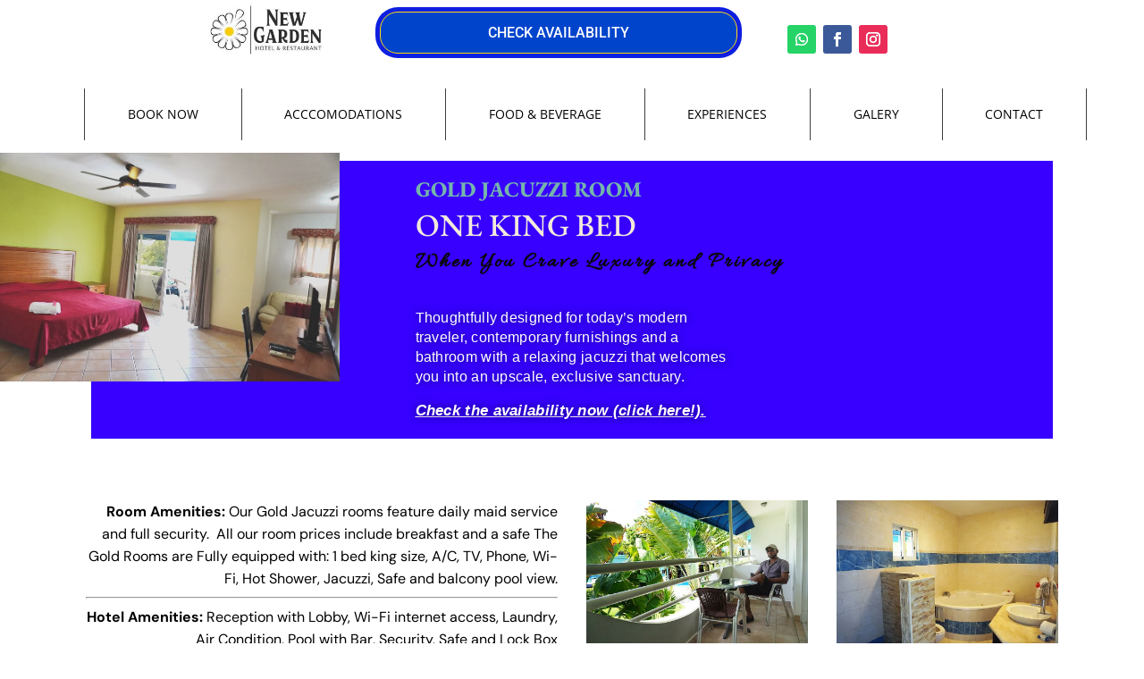

--- FILE ---
content_type: text/css
request_url: https://cdn-ihbph.nitrocdn.com/dzVfMnaHjbVuLLnUQyLmcRBYDSrmQHst/assets/static/optimized/rev-841231e/hotelnewgarden.com/externalFontFace/nitro-min-noimport-72b53396d4d970384e892ccc45c18353-stylesheet.css
body_size: 623
content:
@font-face{font-family:"Alata";font-style:normal;font-weight:400;font-display:swap;src:url("https://fonts.gstatic.com/s/alata/v12/PbytFmztEwbIoce9zqM.ttf") format("truetype")}@font-face{font-family:"Playfair Display";font-style:italic;font-weight:400;font-display:swap;src:url("https://fonts.gstatic.com/s/playfairdisplay/v40/nuFRD-vYSZviVYUb_rj3ij__anPXDTnCjmHKM4nYO7KN_qiTXtHA_A.ttf") format("truetype")}@font-face{font-family:"Playfair Display";font-style:italic;font-weight:500;font-display:swap;src:url("https://fonts.gstatic.com/s/playfairdisplay/v40/nuFRD-vYSZviVYUb_rj3ij__anPXDTnCjmHKM4nYO7KN_pqTXtHA_A.ttf") format("truetype")}@font-face{font-family:"Playfair Display";font-style:italic;font-weight:600;font-display:swap;src:url("https://fonts.gstatic.com/s/playfairdisplay/v40/nuFRD-vYSZviVYUb_rj3ij__anPXDTnCjmHKM4nYO7KN_naUXtHA_A.ttf") format("truetype")}@font-face{font-family:"Playfair Display";font-style:italic;font-weight:700;font-display:swap;src:url("https://fonts.gstatic.com/s/playfairdisplay/v40/nuFRD-vYSZviVYUb_rj3ij__anPXDTnCjmHKM4nYO7KN_k-UXtHA_A.ttf") format("truetype")}@font-face{font-family:"Playfair Display";font-style:italic;font-weight:800;font-display:swap;src:url("https://fonts.gstatic.com/s/playfairdisplay/v40/nuFRD-vYSZviVYUb_rj3ij__anPXDTnCjmHKM4nYO7KN_iiUXtHA_A.ttf") format("truetype")}@font-face{font-family:"Playfair Display";font-style:italic;font-weight:900;font-display:swap;src:url("https://fonts.gstatic.com/s/playfairdisplay/v40/nuFRD-vYSZviVYUb_rj3ij__anPXDTnCjmHKM4nYO7KN_gGUXtHA_A.ttf") format("truetype")}@font-face{font-family:"Playfair Display";font-style:normal;font-weight:400;font-display:swap;src:url("https://fonts.gstatic.com/s/playfairdisplay/v40/nuFvD-vYSZviVYUb_rj3ij__anPXJzDwcbmjWBN2PKdFvXDXbtY.ttf") format("truetype")}@font-face{font-family:"Playfair Display";font-style:normal;font-weight:500;font-display:swap;src:url("https://fonts.gstatic.com/s/playfairdisplay/v40/nuFvD-vYSZviVYUb_rj3ij__anPXJzDwcbmjWBN2PKd3vXDXbtY.ttf") format("truetype")}@font-face{font-family:"Playfair Display";font-style:normal;font-weight:600;font-display:swap;src:url("https://fonts.gstatic.com/s/playfairdisplay/v40/nuFvD-vYSZviVYUb_rj3ij__anPXJzDwcbmjWBN2PKebunDXbtY.ttf") format("truetype")}@font-face{font-family:"Playfair Display";font-style:normal;font-weight:700;font-display:swap;src:url("https://fonts.gstatic.com/s/playfairdisplay/v40/nuFvD-vYSZviVYUb_rj3ij__anPXJzDwcbmjWBN2PKeiunDXbtY.ttf") format("truetype")}@font-face{font-family:"Playfair Display";font-style:normal;font-weight:800;font-display:swap;src:url("https://fonts.gstatic.com/s/playfairdisplay/v40/nuFvD-vYSZviVYUb_rj3ij__anPXJzDwcbmjWBN2PKfFunDXbtY.ttf") format("truetype")}@font-face{font-family:"Playfair Display";font-style:normal;font-weight:900;font-display:swap;src:url("https://fonts.gstatic.com/s/playfairdisplay/v40/nuFvD-vYSZviVYUb_rj3ij__anPXJzDwcbmjWBN2PKfsunDXbtY.ttf") format("truetype")}@font-face{font-family:"Roboto";font-style:italic;font-weight:100;font-stretch:normal;font-display:swap;src:url("https://fonts.gstatic.com/s/roboto/v50/KFOKCnqEu92Fr1Mu53ZEC9_Vu3r1gIhOszmOClHrs6ljXfMMLoHRuAj-lg.ttf") format("truetype")}@font-face{font-family:"Roboto";font-style:italic;font-weight:300;font-stretch:normal;font-display:swap;src:url("https://fonts.gstatic.com/s/roboto/v50/KFOKCnqEu92Fr1Mu53ZEC9_Vu3r1gIhOszmOClHrs6ljXfMMLt_QuAj-lg.ttf") format("truetype")}@font-face{font-family:"Roboto";font-style:italic;font-weight:400;font-stretch:normal;font-display:swap;src:url("https://fonts.gstatic.com/s/roboto/v50/KFOKCnqEu92Fr1Mu53ZEC9_Vu3r1gIhOszmOClHrs6ljXfMMLoHQuAj-lg.ttf") format("truetype")}@font-face{font-family:"Roboto";font-style:italic;font-weight:500;font-stretch:normal;font-display:swap;src:url("https://fonts.gstatic.com/s/roboto/v50/KFOKCnqEu92Fr1Mu53ZEC9_Vu3r1gIhOszmOClHrs6ljXfMMLrPQuAj-lg.ttf") format("truetype")}@font-face{font-family:"Roboto";font-style:italic;font-weight:700;font-stretch:normal;font-display:swap;src:url("https://fonts.gstatic.com/s/roboto/v50/KFOKCnqEu92Fr1Mu53ZEC9_Vu3r1gIhOszmOClHrs6ljXfMMLmbXuAj-lg.ttf") format("truetype")}@font-face{font-family:"Roboto";font-style:italic;font-weight:900;font-stretch:normal;font-display:swap;src:url("https://fonts.gstatic.com/s/roboto/v50/KFOKCnqEu92Fr1Mu53ZEC9_Vu3r1gIhOszmOClHrs6ljXfMMLijXuAj-lg.ttf") format("truetype")}@font-face{font-family:"Roboto";font-style:normal;font-weight:100;font-stretch:normal;font-display:swap;src:url("https://fonts.gstatic.com/s/roboto/v50/KFOMCnqEu92Fr1ME7kSn66aGLdTylUAMQXC89YmC2DPNWubEbFmUiA8.ttf") format("truetype")}@font-face{font-family:"Roboto";font-style:normal;font-weight:300;font-stretch:normal;font-display:swap;src:url("https://fonts.gstatic.com/s/roboto/v50/KFOMCnqEu92Fr1ME7kSn66aGLdTylUAMQXC89YmC2DPNWuaabVmUiA8.ttf") format("truetype")}@font-face{font-family:"Roboto";font-style:normal;font-weight:400;font-stretch:normal;font-display:swap;src:url("https://fonts.gstatic.com/s/roboto/v50/KFOMCnqEu92Fr1ME7kSn66aGLdTylUAMQXC89YmC2DPNWubEbVmUiA8.ttf") format("truetype")}@font-face{font-family:"Roboto";font-style:normal;font-weight:500;font-stretch:normal;font-display:swap;src:url("https://fonts.gstatic.com/s/roboto/v50/KFOMCnqEu92Fr1ME7kSn66aGLdTylUAMQXC89YmC2DPNWub2bVmUiA8.ttf") format("truetype")}@font-face{font-family:"Roboto";font-style:normal;font-weight:700;font-stretch:normal;font-display:swap;src:url("https://fonts.gstatic.com/s/roboto/v50/KFOMCnqEu92Fr1ME7kSn66aGLdTylUAMQXC89YmC2DPNWuYjalmUiA8.ttf") format("truetype")}@font-face{font-family:"Roboto";font-style:normal;font-weight:900;font-stretch:normal;font-display:swap;src:url("https://fonts.gstatic.com/s/roboto/v50/KFOMCnqEu92Fr1ME7kSn66aGLdTylUAMQXC89YmC2DPNWuZtalmUiA8.ttf") format("truetype")}@font-face{font-family:"Alata";font-style:normal;font-weight:400;font-display:swap;src:url("https://fonts.gstatic.com/l/font?kit=PbytFmztEwbIoce9zqA&skey=8b3803308a257846&v=v12") format("woff")}@font-face{font-family:"Playfair Display";font-style:italic;font-weight:400;font-display:swap;src:url("https://fonts.gstatic.com/l/font?kit=nuFRD-vYSZviVYUb_rj3ij__anPXDTnCjmHKM4nYO7KN_qiTXtHA_w&skey=f57a6d1e6bccdd9c&v=v40") format("woff")}@font-face{font-family:"Playfair Display";font-style:italic;font-weight:500;font-display:swap;src:url("https://fonts.gstatic.com/l/font?kit=nuFRD-vYSZviVYUb_rj3ij__anPXDTnCjmHKM4nYO7KN_pqTXtHA_w&skey=f57a6d1e6bccdd9c&v=v40") format("woff")}@font-face{font-family:"Playfair Display";font-style:italic;font-weight:600;font-display:swap;src:url("https://fonts.gstatic.com/l/font?kit=nuFRD-vYSZviVYUb_rj3ij__anPXDTnCjmHKM4nYO7KN_naUXtHA_w&skey=f57a6d1e6bccdd9c&v=v40") format("woff")}@font-face{font-family:"Playfair Display";font-style:italic;font-weight:700;font-display:swap;src:url("https://fonts.gstatic.com/l/font?kit=nuFRD-vYSZviVYUb_rj3ij__anPXDTnCjmHKM4nYO7KN_k-UXtHA_w&skey=f57a6d1e6bccdd9c&v=v40") format("woff")}@font-face{font-family:"Playfair Display";font-style:italic;font-weight:800;font-display:swap;src:url("https://fonts.gstatic.com/l/font?kit=nuFRD-vYSZviVYUb_rj3ij__anPXDTnCjmHKM4nYO7KN_iiUXtHA_w&skey=f57a6d1e6bccdd9c&v=v40") format("woff")}@font-face{font-family:"Playfair Display";font-style:italic;font-weight:900;font-display:swap;src:url("https://fonts.gstatic.com/l/font?kit=nuFRD-vYSZviVYUb_rj3ij__anPXDTnCjmHKM4nYO7KN_gGUXtHA_w&skey=f57a6d1e6bccdd9c&v=v40") format("woff")}@font-face{font-family:"Playfair Display";font-style:normal;font-weight:400;font-display:swap;src:url("https://fonts.gstatic.com/l/font?kit=nuFvD-vYSZviVYUb_rj3ij__anPXJzDwcbmjWBN2PKdFvXDXbtU&skey=f3b68f0152604ed9&v=v40") format("woff")}@font-face{font-family:"Playfair Display";font-style:normal;font-weight:500;font-display:swap;src:url("https://fonts.gstatic.com/l/font?kit=nuFvD-vYSZviVYUb_rj3ij__anPXJzDwcbmjWBN2PKd3vXDXbtU&skey=f3b68f0152604ed9&v=v40") format("woff")}@font-face{font-family:"Playfair Display";font-style:normal;font-weight:600;font-display:swap;src:url("https://fonts.gstatic.com/l/font?kit=nuFvD-vYSZviVYUb_rj3ij__anPXJzDwcbmjWBN2PKebunDXbtU&skey=f3b68f0152604ed9&v=v40") format("woff")}@font-face{font-family:"Playfair Display";font-style:normal;font-weight:700;font-display:swap;src:url("https://fonts.gstatic.com/l/font?kit=nuFvD-vYSZviVYUb_rj3ij__anPXJzDwcbmjWBN2PKeiunDXbtU&skey=f3b68f0152604ed9&v=v40") format("woff")}@font-face{font-family:"Playfair Display";font-style:normal;font-weight:800;font-display:swap;src:url("https://fonts.gstatic.com/l/font?kit=nuFvD-vYSZviVYUb_rj3ij__anPXJzDwcbmjWBN2PKfFunDXbtU&skey=f3b68f0152604ed9&v=v40") format("woff")}@font-face{font-family:"Playfair Display";font-style:normal;font-weight:900;font-display:swap;src:url("https://fonts.gstatic.com/l/font?kit=nuFvD-vYSZviVYUb_rj3ij__anPXJzDwcbmjWBN2PKfsunDXbtU&skey=f3b68f0152604ed9&v=v40") format("woff")}@font-face{font-family:"Roboto";font-style:italic;font-weight:100;font-stretch:normal;font-display:swap;src:url("https://fonts.gstatic.com/l/font?kit=KFOKCnqEu92Fr1Mu53ZEC9_Vu3r1gIhOszmOClHrs6ljXfMMLoHRuAj-lQ&skey=c608c610063635f9&v=v50") format("woff")}@font-face{font-family:"Roboto";font-style:italic;font-weight:300;font-stretch:normal;font-display:swap;src:url("https://fonts.gstatic.com/l/font?kit=KFOKCnqEu92Fr1Mu53ZEC9_Vu3r1gIhOszmOClHrs6ljXfMMLt_QuAj-lQ&skey=c608c610063635f9&v=v50") format("woff")}@font-face{font-family:"Roboto";font-style:italic;font-weight:400;font-stretch:normal;font-display:swap;src:url("https://fonts.gstatic.com/l/font?kit=KFOKCnqEu92Fr1Mu53ZEC9_Vu3r1gIhOszmOClHrs6ljXfMMLoHQuAj-lQ&skey=c608c610063635f9&v=v50") format("woff")}@font-face{font-family:"Roboto";font-style:italic;font-weight:500;font-stretch:normal;font-display:swap;src:url("https://fonts.gstatic.com/l/font?kit=KFOKCnqEu92Fr1Mu53ZEC9_Vu3r1gIhOszmOClHrs6ljXfMMLrPQuAj-lQ&skey=c608c610063635f9&v=v50") format("woff")}@font-face{font-family:"Roboto";font-style:italic;font-weight:700;font-stretch:normal;font-display:swap;src:url("https://fonts.gstatic.com/l/font?kit=KFOKCnqEu92Fr1Mu53ZEC9_Vu3r1gIhOszmOClHrs6ljXfMMLmbXuAj-lQ&skey=c608c610063635f9&v=v50") format("woff")}@font-face{font-family:"Roboto";font-style:italic;font-weight:900;font-stretch:normal;font-display:swap;src:url("https://fonts.gstatic.com/l/font?kit=KFOKCnqEu92Fr1Mu53ZEC9_Vu3r1gIhOszmOClHrs6ljXfMMLijXuAj-lQ&skey=c608c610063635f9&v=v50") format("woff")}@font-face{font-family:"Roboto";font-style:normal;font-weight:100;font-stretch:normal;font-display:swap;src:url("https://fonts.gstatic.com/l/font?kit=KFOMCnqEu92Fr1ME7kSn66aGLdTylUAMQXC89YmC2DPNWubEbFmUiAw&skey=a0a0114a1dcab3ac&v=v50") format("woff")}@font-face{font-family:"Roboto";font-style:normal;font-weight:300;font-stretch:normal;font-display:swap;src:url("https://fonts.gstatic.com/l/font?kit=KFOMCnqEu92Fr1ME7kSn66aGLdTylUAMQXC89YmC2DPNWuaabVmUiAw&skey=a0a0114a1dcab3ac&v=v50") format("woff")}@font-face{font-family:"Roboto";font-style:normal;font-weight:400;font-stretch:normal;font-display:swap;src:url("https://fonts.gstatic.com/l/font?kit=KFOMCnqEu92Fr1ME7kSn66aGLdTylUAMQXC89YmC2DPNWubEbVmUiAw&skey=a0a0114a1dcab3ac&v=v50") format("woff")}@font-face{font-family:"Roboto";font-style:normal;font-weight:500;font-stretch:normal;font-display:swap;src:url("https://fonts.gstatic.com/l/font?kit=KFOMCnqEu92Fr1ME7kSn66aGLdTylUAMQXC89YmC2DPNWub2bVmUiAw&skey=a0a0114a1dcab3ac&v=v50") format("woff")}@font-face{font-family:"Roboto";font-style:normal;font-weight:700;font-stretch:normal;font-display:swap;src:url("https://fonts.gstatic.com/l/font?kit=KFOMCnqEu92Fr1ME7kSn66aGLdTylUAMQXC89YmC2DPNWuYjalmUiAw&skey=a0a0114a1dcab3ac&v=v50") format("woff")}@font-face{font-family:"Roboto";font-style:normal;font-weight:900;font-stretch:normal;font-display:swap;src:url("https://fonts.gstatic.com/l/font?kit=KFOMCnqEu92Fr1ME7kSn66aGLdTylUAMQXC89YmC2DPNWuZtalmUiAw&skey=a0a0114a1dcab3ac&v=v50") format("woff")}@font-face{font-family:"Alata";font-style:normal;font-weight:400;font-display:swap;src:url("https://fonts.gstatic.com/s/alata/v12/PbytFmztEwbIoce9zqY.woff2") format("woff2")}@font-face{font-family:"Playfair Display";font-style:italic;font-weight:400;font-display:swap;src:url("https://fonts.gstatic.com/s/playfairdisplay/v40/nuFRD-vYSZviVYUb_rj3ij__anPXDTnCjmHKM4nYO7KN_qiTXtHA-Q.woff2") format("woff2")}@font-face{font-family:"Playfair Display";font-style:italic;font-weight:500;font-display:swap;src:url("https://fonts.gstatic.com/s/playfairdisplay/v40/nuFRD-vYSZviVYUb_rj3ij__anPXDTnCjmHKM4nYO7KN_pqTXtHA-Q.woff2") format("woff2")}@font-face{font-family:"Playfair Display";font-style:italic;font-weight:600;font-display:swap;src:url("https://fonts.gstatic.com/s/playfairdisplay/v40/nuFRD-vYSZviVYUb_rj3ij__anPXDTnCjmHKM4nYO7KN_naUXtHA-Q.woff2") format("woff2")}@font-face{font-family:"Playfair Display";font-style:italic;font-weight:700;font-display:swap;src:url("https://fonts.gstatic.com/s/playfairdisplay/v40/nuFRD-vYSZviVYUb_rj3ij__anPXDTnCjmHKM4nYO7KN_k-UXtHA-Q.woff2") format("woff2")}@font-face{font-family:"Playfair Display";font-style:italic;font-weight:800;font-display:swap;src:url("https://fonts.gstatic.com/s/playfairdisplay/v40/nuFRD-vYSZviVYUb_rj3ij__anPXDTnCjmHKM4nYO7KN_iiUXtHA-Q.woff2") format("woff2")}@font-face{font-family:"Playfair Display";font-style:italic;font-weight:900;font-display:swap;src:url("https://fonts.gstatic.com/s/playfairdisplay/v40/nuFRD-vYSZviVYUb_rj3ij__anPXDTnCjmHKM4nYO7KN_gGUXtHA-Q.woff2") format("woff2")}@font-face{font-family:"Playfair Display";font-style:normal;font-weight:400;font-display:swap;src:url("https://fonts.gstatic.com/s/playfairdisplay/v40/nuFvD-vYSZviVYUb_rj3ij__anPXJzDwcbmjWBN2PKdFvXDXbtM.woff2") format("woff2")}@font-face{font-family:"Playfair Display";font-style:normal;font-weight:500;font-display:swap;src:url("https://fonts.gstatic.com/s/playfairdisplay/v40/nuFvD-vYSZviVYUb_rj3ij__anPXJzDwcbmjWBN2PKd3vXDXbtM.woff2") format("woff2")}@font-face{font-family:"Playfair Display";font-style:normal;font-weight:600;font-display:swap;src:url("https://fonts.gstatic.com/s/playfairdisplay/v40/nuFvD-vYSZviVYUb_rj3ij__anPXJzDwcbmjWBN2PKebunDXbtM.woff2") format("woff2")}@font-face{font-family:"Playfair Display";font-style:normal;font-weight:700;font-display:swap;src:url("https://fonts.gstatic.com/s/playfairdisplay/v40/nuFvD-vYSZviVYUb_rj3ij__anPXJzDwcbmjWBN2PKeiunDXbtM.woff2") format("woff2")}@font-face{font-family:"Playfair Display";font-style:normal;font-weight:800;font-display:swap;src:url("https://fonts.gstatic.com/s/playfairdisplay/v40/nuFvD-vYSZviVYUb_rj3ij__anPXJzDwcbmjWBN2PKfFunDXbtM.woff2") format("woff2")}@font-face{font-family:"Playfair Display";font-style:normal;font-weight:900;font-display:swap;src:url("https://fonts.gstatic.com/s/playfairdisplay/v40/nuFvD-vYSZviVYUb_rj3ij__anPXJzDwcbmjWBN2PKfsunDXbtM.woff2") format("woff2")}@font-face{font-family:"Roboto";font-style:italic;font-weight:100;font-stretch:normal;font-display:swap;src:url("https://fonts.gstatic.com/s/roboto/v50/KFOKCnqEu92Fr1Mu53ZEC9_Vu3r1gIhOszmOClHrs6ljXfMMLoHRuAj-kw.woff2") format("woff2")}@font-face{font-family:"Roboto";font-style:italic;font-weight:300;font-stretch:normal;font-display:swap;src:url("https://fonts.gstatic.com/s/roboto/v50/KFOKCnqEu92Fr1Mu53ZEC9_Vu3r1gIhOszmOClHrs6ljXfMMLt_QuAj-kw.woff2") format("woff2")}@font-face{font-family:"Roboto";font-style:italic;font-weight:400;font-stretch:normal;font-display:swap;src:url("https://fonts.gstatic.com/s/roboto/v50/KFOKCnqEu92Fr1Mu53ZEC9_Vu3r1gIhOszmOClHrs6ljXfMMLoHQuAj-kw.woff2") format("woff2")}@font-face{font-family:"Roboto";font-style:italic;font-weight:500;font-stretch:normal;font-display:swap;src:url("https://fonts.gstatic.com/s/roboto/v50/KFOKCnqEu92Fr1Mu53ZEC9_Vu3r1gIhOszmOClHrs6ljXfMMLrPQuAj-kw.woff2") format("woff2")}@font-face{font-family:"Roboto";font-style:italic;font-weight:700;font-stretch:normal;font-display:swap;src:url("https://fonts.gstatic.com/s/roboto/v50/KFOKCnqEu92Fr1Mu53ZEC9_Vu3r1gIhOszmOClHrs6ljXfMMLmbXuAj-kw.woff2") format("woff2")}@font-face{font-family:"Roboto";font-style:italic;font-weight:900;font-stretch:normal;font-display:swap;src:url("https://fonts.gstatic.com/s/roboto/v50/KFOKCnqEu92Fr1Mu53ZEC9_Vu3r1gIhOszmOClHrs6ljXfMMLijXuAj-kw.woff2") format("woff2")}@font-face{font-family:"Roboto";font-style:normal;font-weight:100;font-stretch:normal;font-display:swap;src:url("https://fonts.gstatic.com/s/roboto/v50/KFOMCnqEu92Fr1ME7kSn66aGLdTylUAMQXC89YmC2DPNWubEbFmUiAo.woff2") format("woff2")}@font-face{font-family:"Roboto";font-style:normal;font-weight:300;font-stretch:normal;font-display:swap;src:url("https://fonts.gstatic.com/s/roboto/v50/KFOMCnqEu92Fr1ME7kSn66aGLdTylUAMQXC89YmC2DPNWuaabVmUiAo.woff2") format("woff2")}@font-face{font-family:"Roboto";font-style:normal;font-weight:400;font-stretch:normal;font-display:swap;src:url("https://fonts.gstatic.com/s/roboto/v50/KFOMCnqEu92Fr1ME7kSn66aGLdTylUAMQXC89YmC2DPNWubEbVmUiAo.woff2") format("woff2")}@font-face{font-family:"Roboto";font-style:normal;font-weight:500;font-stretch:normal;font-display:swap;src:url("https://fonts.gstatic.com/s/roboto/v50/KFOMCnqEu92Fr1ME7kSn66aGLdTylUAMQXC89YmC2DPNWub2bVmUiAo.woff2") format("woff2")}@font-face{font-family:"Roboto";font-style:normal;font-weight:700;font-stretch:normal;font-display:swap;src:url("https://fonts.gstatic.com/s/roboto/v50/KFOMCnqEu92Fr1ME7kSn66aGLdTylUAMQXC89YmC2DPNWuYjalmUiAo.woff2") format("woff2")}@font-face{font-family:"Roboto";font-style:normal;font-weight:900;font-stretch:normal;font-display:swap;src:url("https://fonts.gstatic.com/s/roboto/v50/KFOMCnqEu92Fr1ME7kSn66aGLdTylUAMQXC89YmC2DPNWuZtalmUiAo.woff2") format("woff2")}

--- FILE ---
content_type: application/javascript
request_url: https://cdn-ihbph.nitrocdn.com/dzVfMnaHjbVuLLnUQyLmcRBYDSrmQHst/assets/static/optimized/rev-841231e/hotelnewgarden.com/combinedJs/render-blocking-nitro-min-41ff7bb4e3874e2a5480b382ad6468eb-nitro.js
body_size: 792
content:
document.currentScript.setAttribute('data-nitro-for-id', 'custom-js-js');
jQuery(function(e){e(document).ready(function(){e("body ul.et_mobile_menu li.menu-item-has-children, body ul.et_mobile_menu  li.page_item_has_children").append('<a href="#" class="mobile-toggle"></a>');e("ul.et_mobile_menu li.menu-item-has-children .mobile-toggle, ul.et_mobile_menu li.page_item_has_children .mobile-toggle").click(function(t){t.preventDefault();e(this).parent("li").toggleClass("dt-open");e(this).parent("li").find("ul.children").first().toggleClass("visible");e(this).parent("li").find("ul.sub-menu").first().toggleClass("visible")});iconFINAL="P";e("body ul.et_mobile_menu li.menu-item-has-children, body ul.et_mobile_menu li.page_item_has_children").attr("data-icon",iconFINAL);e(".mobile-toggle").on("mouseover",function(){e(this).parent().addClass("is-hover")}).on("mouseout",function(){e(this).parent().removeClass("is-hover")})})});(function(e){var t="true";if(t=="false"){function i(t){var i=t.find("article");var n=[];i.each(function(){var t=0;t+=e(this).find(".et_pb_image_container, .et_main_video_container").length!=0?e(this).find(".et_pb_image_container, .et_main_video_container").outerHeight(true):0;t+=e(this).find(".entry-title").outerHeight(true);t+=e(this).find(".post-meta").length!=0?e(this).find(".post-meta").outerHeight(true):0;t+=e(this).find(".post-content").length!=0?e(this).find(".post-content").outerHeight(true):0;n.push(t)});var o=Math.max.apply(Math,n);i.each(function(){e(this).height(o)})}}else{function i(t){var i=t.find("article");var n=[];var o=[];i.each(function(){var t=0;var i=0;var a=20;t+=e(this).find(".et_pb_image_container, .et_main_video_container").length!=0?e(this).find(".et_pb_image_container, .et_main_video_container").outerHeight(true):0;t+=e(this).find(".entry-title").outerHeight(true);t+=e(this).find(".post-meta").outerHeight(true);t+=e(this).find(".post-content").outerHeight(true);i+=e(this).find(".et_pb_image_container, .et_main_video_container").length!=0?e(this).find(".et_pb_image_container, .et_main_video_container").outerHeight(true):0;i+=e(this).find(".entry-title").outerHeight(true);i+=e(this).find(".post-meta").outerHeight(true);i+=e(this).find(".post-content p").outerHeight(true);i+=a;n.push(t);o.push(i)});var a=Math.max.apply(Math,n);var r=Math.max.apply(Math,o);i.each(function(){e(this).height(a);var t=0;var i=20;t+=e(this).find(".et_pb_image_container, .et_main_video_container").length!=0?e(this).find(".et_pb_image_container, .et_main_video_container").outerHeight(true):0;t+=e(this).find(".entry-title").outerHeight(true);t+=e(this).find(".post-meta").outerHeight(true);t+=e(this).find(".post-content p").outerHeight(true);t+=i;var n=r-t+i;e(this).find(".more-link").css("margin-top",n+"px")})}}e(document).ready(function(){e(window).resize(function(){if(e(this).width()>=768){e(".ph-blog-equal-height article").each(function(){e(this).removeClass("ph-auto-height");e(this).find(".more-link").removeClass("ph-auto-margin")});e(".ph-blog-equal-height").each(function(){i(e(this))});e(".ph-blog-equal-height").each(function(){var t=e(this);i(t);var n=new MutationObserver(function(e){i(t)});var o={subtree:true,childList:true};n.observe(t[0],o)});e(document).ajaxComplete(function(){e(".ph-blog-equal-height").imagesLoaded().then(function(){e(".ph-blog-equal-height").each(function(){i(e(this))})})});e.fn.imagesLoaded=function(){var t=this.find('img[src!=""]');var i=[];if(!t.length){return e.Deferred().resolve().promise()}t.each(function(){var t=e.Deferred();i.push(t);var n=new Image;n.onload=function(){t.resolve()};n.onerror=function(){t.resolve()};n.src=this.src});return e.when.apply(e,i)}}else{e(".ph-blog-equal-height article").each(function(){e(this).addClass("ph-auto-height");e(this).find(".more-link").addClass("ph-auto-margin")})}})})})(jQuery);;


--- FILE ---
content_type: application/javascript
request_url: https://cdn-ihbph.nitrocdn.com/dzVfMnaHjbVuLLnUQyLmcRBYDSrmQHst/assets/static/optimized/rev-841231e/hotelnewgarden.com/combinedJs/render-blocking-nitro-min-d384c25a97245f7ef2569c6fa25b6caf-nitro.js
body_size: 673
content:
document.currentScript.setAttribute('data-nitro-for-id', 'ddp-freddie-load-draw-svg-js-js');
jQuery,gsap.registerPlugin(DrawSVGPlugin);;
document.currentScript.setAttribute('data-nitro-for-id', 'ddp-freddie-headline-header-js-js');
!function(e){var t=500;ua=navigator.userAgent,(ua.indexOf("MSIE ")>-1||ua.indexOf("Trident/")>-1)&&(t=5e3),e("body").hasClass("et-fb")&&(t=1e4),e("body").hasClass("et-tb")&&(t=1e4,setInterval(function(){e(".freddie_headline_header .et_pb_search input.et_pb_searchsubmit").attr("value","U"),e(window).width()>980&&e(".freddie_headline_header .et_pb_menu .et_pb_menu__logo-wrap").appendTo(".freddie_headline_header .logo_col")},1e4)),setTimeout(function(){0!==e("body:not(.et-fb) .freddie_headline_header").length&&(e(".freddie_headline_header .et_pb_search input.et_pb_searchsubmit").attr("value","U"),e(window).width()>980&&(e(".freddie_headline_header .et_pb_menu .et_pb_menu__logo-wrap").appendTo(".freddie_headline_header .logo_col"),e(".freddie_headline_header .et_pb_menu .et_pb_menu__wrap ul.et-menu > li").each(function(){var t=e(this).children("a").text();e(this).children("a").html(e('<span class="text">'+t+"</span>"))}),e(".freddie_headline_header .et_pb_menu .et_pb_menu__wrap ul.et-menu > li").on("mouseenter",function(){var t=e(this).find(".text");this.hoverTl=new TimelineMax,this.hoverTl.to(t,.25,{x:"100%",opacity:0,ease:Circ.easeIn}).to(t,0,{x:"-100%",opacity:0,ease:Circ.easeIn},.25).to(t,.25,{x:"0%",opacity:1,ease:Circ.easeIn},.26),$el=e(this),this.hoverTl.play()}).on("mouseleave",function(){$el=e(this),this.hoverTl.reverse()})))},t)}(jQuery);;
document.currentScript.setAttribute('data-nitro-for-id', 'ddp-coco-newsletter-js-js');
!function(e){e(" .et_pb_newsletter .et_pb_newsletter_form p").each(function(){e(this).find("input").insertBefore(e(this).find("label")),e(this).find("input.et_pb_signup_firstname").required=!1}),e(" .et_pb_newsletter .et_pb_newsletter_form input").focus(function(){e(this).parent("p").addClass("focus")}),e(" .et_pb_newsletter .et_pb_newsletter_form input").blur(function(){e(this).val()?e(this).parent().addClass("filled"):e(this).parent().removeClass("filled"),e(this).parent("p").removeClass("focus")})}(jQuery);;
document.currentScript.setAttribute('data-nitro-for-id', 'ddp-grace-footers-naos-js-js');
!function(e){var t=1e3;e("body").hasClass("et-fb")&&(t=1e4),setTimeout(function(){e(".grace_footers_naos .et_pb_column .et_pb_social_media_follow").each(function(){e(this).find("li").each(function(){var t=e(this).find("a").attr("title").replace("Follow on","");e(this).find("a .et_pb_social_media_follow_network_name").text(t)})})},t)}(jQuery);;


--- FILE ---
content_type: application/javascript
request_url: https://cdn-ihbph.nitrocdn.com/dzVfMnaHjbVuLLnUQyLmcRBYDSrmQHst/assets/static/optimized/rev-841231e/hotelnewgarden.com/combinedJs/render-blocking-nitro-min-a979883750a49870838735f3a6163187-nitro.js
body_size: 25079
content:
document.currentScript.setAttribute('data-nitro-for-id', 'divi-table-of-contents-frontend-bundle-js');
!function(t){var e={};function n(o){if(e[o])return e[o].exports;var r=e[o]={i:o,l:!1,exports:{}};return t[o].call(r.exports,r,r.exports,n),r.l=!0,r.exports}n.m=t,n.c=e,n.d=function(t,e,o){n.o(t,e)||Object.defineProperty(t,e,{configurable:!1,enumerable:!0,get:o})},n.n=function(t){var e=t&&t.__esModule?function(){return t.default}:function(){return t};return n.d(e,"a",e),e},n.o=function(t,e){return Object.prototype.hasOwnProperty.call(t,e)},n.p="/",n(n.s=11)}([function(t,e){t.exports=jQuery},function(t,e){},function(t,e){},,,,,,,,,function(t,e,n){n(2),n(1),t.exports=n(12)},function(t,e,n){"use strict";Object.defineProperty(e,"__esModule",{value:!0});var o=n(13);n.n(o);jQuery(function(t){t('li div a[data-href="#NO"]').parent().parent().remove(),"fe"===et_builder_utils_params.builderType&&(t(".pac_dtoc_clear_keyword_input").click(function(){t(this).hide(),t(this).parent().find(".pac_dtoc_search_input").val(""),t("body").unmark()}),t(".pac_dtoc_main_container").each(function(e,n){var o=t(n),r=window.matchMedia("screen and (max-width: 767px)").matches,a=window.matchMedia("screen and (min-width: 768px) and (max-width: 980px)").matches,i=window.matchMedia("screen and (min-width: 981px)").matches;if("on"===o.data("allow_collapse_minimize")){var c,s=function(e){"on"===e?t(c).click(function(){t(u).toggle(),t(d).toggle(),"block"===t(f).css("display")?(t(f).slideUp(750),t(p).hide(750),setTimeout(function(){t(h).css("width","fit-content")},750)):(t(h).css("width","auto"),t(p).show(750),t(f).slideDown(750))}):t(c).click(function(){t(u).toggle(),t(d).toggle(),"block"===t(f).css("display")?t(f).slideUp(750):t(f).slideDown(750)})},l=function(e,n){"on"===e&&h.hasClass("et_pb_sticky_module")&&t(window).scroll(function(){"on"===n?h.hasClass("et_pb_sticky--top")|h.hasClass("et_pb_sticky--bottom")|h.hasClass("et_pb_sticky--top_bottom")?"block"===t(f).css("display")&&(t(f).slideUp(750),t(p).hide(750),setTimeout(function(){t(h).css("width","fit-content")},750),t(u).toggle(),t(d).toggle()):"none"===t(f).css("display")&&(t(p).show(750),t(f).slideDown(750),t(u).toggle(),t(d).toggle()):h.hasClass("et_pb_sticky--top")|h.hasClass("et_pb_sticky--bottom")|h.hasClass("et_pb_sticky--top_bottom")?"block"===t(f).css("display")&&(t(f).slideUp(750),t(u).toggle(),t(d).toggle()):"none"===t(f).css("display")&&(t(f).slideDown(750),t(u).toggle(),t(d).toggle())})};i?c=o.find(".pac_dtoc_title_area.click_on"):a?c=o.find(".pac_dtoc_title_area.click_tablet_on"):r&&(c=o.find(".pac_dtoc_title_area.click_phone_on"));var u=o.find(".pac_dtoc_opened_icon"),d=o.find(".pac_dtoc_closed_icon"),f=o.find(".pac_dtoc_body_area"),h=o.parent().parent(),p=o.find(".pac_dtoc_title");i?(s(o.data("mtocai")),l(o.data("collapse_when_sticky"),o.data("mtocai"))):a?(s(o.data("mtocai_tablet")),l(o.data("collapse_when_sticky_tablet"),o.data("mtocai_tablet"))):r&&(s(o.data("mtocai_phone")),l(o.data("collapse_when_sticky_phone"),o.data("mtocai_phone")))}if("on"===o.data("alh")){var v=function(t){var e=t.getBoundingClientRect();return e.top>=0&&e.left>=0&&e.bottom<=(window.innerHeight||document.documentElement.clientHeight)&&e.right<=(window.innerWidth||document.documentElement.clientWidth)},m=t("body #main-content").find("h1"),y=t("body #main-content").find("h2");t.merge(m,y);var g=t("body #main-content").find("h3");t.merge(m,g);var _=t("body #main-content").find("h4");t.merge(m,_);var x=t("body #main-content").find("h5");t.merge(m,x);var k=t("body #main-content").find("h6");t.merge(m,k);var w=m,b=!0;for(e=0;e<w.length;e++)v(w[e])&b?(void 0===t(w[e]).attr("id")?t('ul li a[data-href="#'+t(t(w[e].firstChild)).attr("id")+'"]').addClass("active"):t('ul li a[data-href="#'+t(w[e]).attr("id")+'"]').addClass("active"),b=!1):void 0===t(w[e]).attr("id")?t('ul li a[data-href="#'+t(t(w[e].firstChild)).attr("id")+'"]').removeClass("active"):t('ul li a[data-href="#'+t(w[e]).attr("id")+'"]').removeClass("active");t(window).scroll(function(){b=!0;for(var e=0;e<w.length;e++)v(w[e])&b?(void 0===t(w[e]).attr("id")?(t('ul li a[data-href="#'+t(t(w[e].firstChild)).attr("id")+'"]').addClass("active"),t('ul li a[data-href="#'+t(t(w[e].firstChild)).attr("id")+'"]').parent().addClass("active_ellipsis")):(t('ul li a[data-href="#'+t(w[e]).attr("id")+'"]').addClass("active"),t('ul li a[data-href="#'+t(w[e]).attr("id")+'"]').parent().addClass("active_ellipsis")),b=!1):void 0===t(w[e]).attr("id")?(t('ul li a[data-href="#'+t(t(w[e].firstChild)).attr("id")+'"]').removeClass("active"),t('ul li a[data-href="#'+t(t(w[e].firstChild)).attr("id")+'"]').parent().removeClass("active_ellipsis")):(t('ul li a[data-href="#'+t(w[e]).attr("id")+'"]').removeClass("active"),t('ul li a[data-href="#'+t(w[e]).attr("id")+'"]').parent().removeClass("active_ellipsis"))})}var E=jQuery("body").hasClass("logged-in")?32:0,N=o.data("sah");N+=E;var C=o.data("ss"),I=jQuery("html, body"),S=o.find("a"),T=null;t(S).click(function(){T=this;var e=t(this).attr("data-href"),n=t(e),o=t(window).scrollTop(),r=n.offset().top;O(T,o=(o=(o=(o=o>=r?o-r:r-o)<500?500:o)>1e3?o/2:o)>C?C:o)});var R=jQuery(document).height();function O(e,n){var o=t(e).attr("data-href");t(o).offset().top;I.stop().animate({scrollTop:jQuery(o).offset().top-N},{duration:n,done:function(){T=null}},"linear")}t(window).scroll(function(){null!==T&&R!==jQuery(document).height()&&(R=jQuery(document).height(),I.stop(),O(T,300))}),"on"===o.data("skh")&&t(function(){t(".pac_dtoc_search_input").on("input",function(){t(".pac_dtoc_clear_keyword_input").show();var e=t(".pac_dtoc_search_input").val();""===e?t(".pac_dtoc_clear_keyword_input").hide():t(".pac_dtoc_clear_keyword_input").show();var n={separateWordSearch:!1,diacritics:!1,debug:!1};t("body").unmark({done:function(){t("body").mark(e,n)}})})})}))})},function(t,e,n){"use strict";var o,r;function a(t){return(a="function"===typeof Symbol&&"symbol"===typeof Symbol.iterator?function(t){return typeof t}:function(t){return t&&"function"===typeof Symbol&&t.constructor===Symbol&&t!==Symbol.prototype?"symbol":typeof t})(t)}function i(t,e){if(!(t instanceof e))throw new TypeError("Cannot call a class as a function")}var c,s,l,u=Object.assign||function(t){for(var e=1;e<arguments.length;e++){var n=arguments[e];for(var o in n)Object.prototype.hasOwnProperty.call(n,o)&&(t[o]=n[o])}return t},d=function(){function t(t,e){for(var n=0;n<e.length;n++){var o=e[n];o.enumerable=o.enumerable||!1,o.configurable=!0,"value"in o&&(o.writable=!0),Object.defineProperty(t,o.key,o)}}return function(e,n,o){return n&&t(e.prototype,n),o&&t(e,o),e}}(),f="function"==typeof Symbol&&"symbol"==a(Symbol.iterator)?function(t){return a(t)}:function(t){return t&&"function"==typeof Symbol&&t.constructor===Symbol&&t!==Symbol.prototype?"symbol":a(t)};c=function(t,e,n){var o=function(){function n(e){i(this,n),this.ctx=e,this.ie=!1;var o=t.navigator.userAgent;(o.indexOf("MSIE")>-1||o.indexOf("Trident")>-1)&&(this.ie=!0)}return d(n,[{key:"log",value:function(t){var e=arguments.length>1&&void 0!==arguments[1]?arguments[1]:"debug",n=this.opt.log;this.opt.debug&&"object"===("undefined"==typeof n?"undefined":f(n))&&"function"==typeof n[e]&&n[e]("mark.js: "+t)}},{key:"escapeStr",value:function(t){return t.replace(/[\-\[\]\/\{\}\(\)\*\+\?\.\\\^\$\|]/g,"\\$&")}},{key:"createRegExp",value:function(t){return t=this.escapeStr(t),Object.keys(this.opt.synonyms).length&&(t=this.createSynonymsRegExp(t)),this.opt.ignoreJoiners&&(t=this.setupIgnoreJoinersRegExp(t)),this.opt.diacritics&&(t=this.createDiacriticsRegExp(t)),t=this.createMergedBlanksRegExp(t),this.opt.ignoreJoiners&&(t=this.createIgnoreJoinersRegExp(t)),this.createAccuracyRegExp(t)}},{key:"createSynonymsRegExp",value:function(t){var e=this.opt.synonyms,n=this.opt.caseSensitive?"":"i";for(var o in e)if(e.hasOwnProperty(o)){var r=e[o],a=this.escapeStr(o),i=this.escapeStr(r);t=t.replace(new RegExp("("+a+"|"+i+")","gm"+n),"("+a+"|"+i+")")}return t}},{key:"setupIgnoreJoinersRegExp",value:function(t){return t.replace(/[^(|)\\]/g,function(t,e,n){var o=n.charAt(e+1);return/[(|)\\]/.test(o)||""===o?t:t+"\0"})}},{key:"createIgnoreJoinersRegExp",value:function(t){return t.split("\0").join("[\\u00ad|\\u200b|\\u200c|\\u200d]?")}},{key:"createDiacriticsRegExp",value:function(t){var e=this.opt.caseSensitive?"":"i",n=this.opt.caseSensitive?["a\xe0\xe1\xe2\xe3\xe4\xe5\u0101\u0105\u0103","A\xc0\xc1\xc2\xc3\xc4\xc5\u0100\u0104\u0102","c\xe7\u0107\u010d","C\xc7\u0106\u010c","d\u0111\u010f","D\u0110\u010e","e\xe8\xe9\xea\xeb\u011b\u0113\u0119","E\xc8\xc9\xca\xcb\u011a\u0112\u0118","i\xec\xed\xee\xef\u012b","I\xcc\xcd\xce\xcf\u012a","l\u0142","L\u0141","n\xf1\u0148\u0144","N\xd1\u0147\u0143","o\xf2\xf3\xf4\xf5\xf6\xf8\u014d","O\xd2\xd3\xd4\xd5\xd6\xd8\u014c","r\u0159","R\u0158","s\u0161\u015b\u0219","S\u0160\u015a\u0218","t\u0165\u021b","T\u0164\u021a","u\xf9\xfa\xfb\xfc\u016f\u016b","U\xd9\xda\xdb\xdc\u016e\u016a","y\xff\xfd","Y\u0178\xdd","z\u017e\u017c\u017a","Z\u017d\u017b\u0179"]:["a\xc0\xc1\xc2\xc3\xc4\xc5\xe0\xe1\xe2\xe3\xe4\xe5\u0100\u0101\u0105\u0104\u0103\u0102","c\xc7\xe7\u0107\u0106\u010d\u010c","d\u0111\u0110\u010f\u010e","e\xc8\xc9\xca\xcb\xe8\xe9\xea\xeb\u011b\u011a\u0112\u0113\u0119\u0118","i\xcc\xcd\xce\xcf\xec\xed\xee\xef\u012a\u012b","l\u0142\u0141","n\xd1\xf1\u0148\u0147\u0144\u0143","o\xd2\xd3\xd4\xd5\xd6\xd8\xf2\xf3\xf4\xf5\xf6\xf8\u014c\u014d","r\u0159\u0158","s\u0160\u0161\u015b\u015a\u0219\u0218","t\u0165\u0164\u021b\u021a","u\xd9\xda\xdb\xdc\xf9\xfa\xfb\xfc\u016f\u016e\u016a\u016b","y\u0178\xff\xfd\xdd","z\u017d\u017e\u017c\u017b\u017a\u0179"],o=[];return t.split("").forEach(function(r){n.every(function(n){if(-1!==n.indexOf(r)){if(o.indexOf(n)>-1)return!1;t=t.replace(new RegExp("["+n+"]","gm"+e),"["+n+"]"),o.push(n)}return!0})}),t}},{key:"createMergedBlanksRegExp",value:function(t){return t.replace(/[\s]+/gim,"[\\s]+")}},{key:"createAccuracyRegExp",value:function(t){var e=this,n=this.opt.accuracy,o="string"==typeof n?n:n.value,r="";switch(("string"==typeof n?[]:n.limiters).forEach(function(t){r+="|"+e.escapeStr(t)}),o){case"partially":default:return"()("+t+")";case"complementary":return"()([^\\s"+r+"]*"+t+"[^\\s"+r+"]*)";case"exactly":return"(^|\\s"+r+")("+t+")(?=$|\\s"+r+")"}}},{key:"getSeparatedKeywords",value:function(t){var e=this,n=[];return t.forEach(function(t){e.opt.separateWordSearch?t.split(" ").forEach(function(t){t.trim()&&-1===n.indexOf(t)&&n.push(t)}):t.trim()&&-1===n.indexOf(t)&&n.push(t)}),{keywords:n.sort(function(t,e){return e.length-t.length}),length:n.length}}},{key:"getTextNodes",value:function(t){var e=this,n="",o=[];this.iterator.forEachNode(NodeFilter.SHOW_TEXT,function(t){o.push({start:n.length,end:(n+=t.textContent).length,node:t})},function(t){return e.matchesExclude(t.parentNode,!0)?NodeFilter.FILTER_REJECT:NodeFilter.FILTER_ACCEPT},function(){t({value:n,nodes:o})})}},{key:"matchesExclude",value:function(t,e){var n=this.opt.exclude.concat(["script","style","title","head","html"]);return e&&(n=n.concat(["*[data-markjs='true']"])),r.matches(t,n)}},{key:"wrapRangeInTextNode",value:function(t,n,o){var r=this.opt.element?this.opt.element:"mark",a=t.splitText(n),i=a.splitText(o-n),c=e.createElement(r);return c.setAttribute("data-markjs","true"),this.opt.className&&c.setAttribute("class",this.opt.className),c.textContent=a.textContent,a.parentNode.replaceChild(c,a),i}},{key:"wrapRangeInMappedTextNode",value:function(t,e,n,o,r){var a=this;t.nodes.every(function(i,c){var s=t.nodes[c+1];if("undefined"==typeof s||s.start>e){var l=function(){var s=e-i.start,l=(n>i.end?i.end:n)-i.start;if(o(i.node)){i.node=a.wrapRangeInTextNode(i.node,s,l);var u=t.value.substr(0,i.start),d=t.value.substr(l+i.start);if(t.value=u+d,t.nodes.forEach(function(e,n){n>=c&&(t.nodes[n].start>0&&n!==c&&(t.nodes[n].start-=l),t.nodes[n].end-=l)}),n-=l,r(i.node.previousSibling,i.start),!(n>i.end))return{v:!1};e=i.end}}();if("object"===("undefined"==typeof l?"undefined":f(l)))return l.v}return!0})}},{key:"wrapMatches",value:function(t,e,n,o,r){var a=this,i=0===e?0:e+1;this.getTextNodes(function(e){e.nodes.forEach(function(e){e=e.node;for(var r=void 0;null!==(r=t.exec(e.textContent))&&""!==r[i];)if(n(r[i],e)){var c=r.index;if(0!==i)for(var s=1;s<i;s++)c+=r[s].length;e=a.wrapRangeInTextNode(e,c,c+r[i].length),o(e.previousSibling),t.lastIndex=0}}),r()})}},{key:"wrapMatchesAcrossElements",value:function(t,e,n,o,r){var a=this,i=0===e?0:e+1;this.getTextNodes(function(e){for(var c=void 0;null!==(c=t.exec(e.value))&&""!==c[i];){var s=c.index;if(0!==i)for(var l=1;l<i;l++)s+=c[l].length;var u=s+c[i].length;a.wrapRangeInMappedTextNode(e,s,u,function(t){return n(c[i],t)},function(e,n){t.lastIndex=n,o(e)})}r()})}},{key:"unwrapMatches",value:function(t){for(var n=t.parentNode,o=e.createDocumentFragment();t.firstChild;)o.appendChild(t.removeChild(t.firstChild));n.replaceChild(o,t),this.ie?this.normalizeTextNode(n):n.normalize()}},{key:"normalizeTextNode",value:function(t){if(t){if(3===t.nodeType)for(;t.nextSibling&&3===t.nextSibling.nodeType;)t.nodeValue+=t.nextSibling.nodeValue,t.parentNode.removeChild(t.nextSibling);else this.normalizeTextNode(t.firstChild);this.normalizeTextNode(t.nextSibling)}}},{key:"markRegExp",value:function(t,e){var n=this;this.opt=e,this.log('Searching with expression "'+t+'"');var o=0,r="wrapMatches";this.opt.acrossElements&&(r="wrapMatchesAcrossElements"),this[r](t,this.opt.ignoreGroups,function(t,e){return n.opt.filter(e,t,o)},function(t){o++,n.opt.each(t)},function(){0===o&&n.opt.noMatch(t),n.opt.done(o)})}},{key:"mark",value:function(t,e){var n=this;this.opt=e;var o=0,r="wrapMatches",a=this.getSeparatedKeywords("string"==typeof t?[t]:t),i=a.keywords,c=a.length,s=this.opt.caseSensitive?"":"i";this.opt.acrossElements&&(r="wrapMatchesAcrossElements"),0===c?this.opt.done(o):function t(e){var a=new RegExp(n.createRegExp(e),"gm"+s),l=0;n.log('Searching with expression "'+a+'"'),n[r](a,1,function(t,r){return n.opt.filter(r,e,o,l)},function(t){l++,o++,n.opt.each(t)},function(){0===l&&n.opt.noMatch(e),i[c-1]===e?n.opt.done(o):t(i[i.indexOf(e)+1])})}(i[0])}},{key:"unmark",value:function(t){var e=this;this.opt=t;var n=this.opt.element?this.opt.element:"*";n+="[data-markjs]",this.opt.className&&(n+="."+this.opt.className),this.log('Removal selector "'+n+'"'),this.iterator.forEachNode(NodeFilter.SHOW_ELEMENT,function(t){e.unwrapMatches(t)},function(t){var o=r.matches(t,n),a=e.matchesExclude(t,!1);return!o||a?NodeFilter.FILTER_REJECT:NodeFilter.FILTER_ACCEPT},this.opt.done)}},{key:"opt",set:function(e){this._opt=u({},{element:"",className:"",exclude:[],iframes:!1,separateWordSearch:!0,diacritics:!0,synonyms:{},accuracy:"partially",acrossElements:!1,caseSensitive:!1,ignoreJoiners:!1,ignoreGroups:0,each:function(){},noMatch:function(){},filter:function(){return!0},done:function(){},debug:!1,log:t.console},e)},get:function(){return this._opt}},{key:"iterator",get:function(){return this._iterator||(this._iterator=new r(this.ctx,this.opt.iframes,this.opt.exclude)),this._iterator}}]),n}(),r=function(){function t(e){var n=!(arguments.length>1&&void 0!==arguments[1])||arguments[1],o=arguments.length>2&&void 0!==arguments[2]?arguments[2]:[];i(this,t),this.ctx=e,this.iframes=n,this.exclude=o}return d(t,[{key:"getContexts",value:function(){var t=[];return("undefined"!=typeof this.ctx&&this.ctx?NodeList.prototype.isPrototypeOf(this.ctx)?Array.prototype.slice.call(this.ctx):Array.isArray(this.ctx)?this.ctx:"string"==typeof this.ctx?Array.prototype.slice.call(e.querySelectorAll(this.ctx)):[this.ctx]:[]).forEach(function(e){var n=t.filter(function(t){return t.contains(e)}).length>0;-1!==t.indexOf(e)||n||t.push(e)}),t}},{key:"getIframeContents",value:function(t,e){var n=arguments.length>2&&void 0!==arguments[2]?arguments[2]:function(){},o=void 0;try{var r=t.contentWindow;if(o=r.document,!r||!o)throw new Error("iframe inaccessible")}catch(t){n()}o&&e(o)}},{key:"onIframeReady",value:function(t,e,n){var o,r,a,i,c=this;try{o=t.contentWindow,r="about:blank",a=function(){var e=t.getAttribute("src").trim();return o.location.href===r&&e!==r&&e},i=function(){t.addEventListener("load",function o(){try{a()||(t.removeEventListener("load",o),c.getIframeContents(t,e,n))}catch(t){n()}})},"complete"===o.document.readyState?a()?i():c.getIframeContents(t,e,n):i()}catch(t){n()}}},{key:"waitForIframes",value:function(t,e){var n=this,o=0;this.forEachIframe(t,function(){return!0},function(t){o++,n.waitForIframes(t.querySelector("html"),function(){--o||e()})},function(t){t||e()})}},{key:"forEachIframe",value:function(e,n,o){var r=this,a=arguments.length>3&&void 0!==arguments[3]?arguments[3]:function(){},i=e.querySelectorAll("iframe"),c=i.length,s=0;i=Array.prototype.slice.call(i);var l=function(){--c<=0&&a(s)};c||l(),i.forEach(function(e){t.matches(e,r.exclude)?l():r.onIframeReady(e,function(t){n(e)&&(s++,o(t)),l()},l)})}},{key:"createIterator",value:function(t,n,o){return e.createNodeIterator(t,n,o,!1)}},{key:"createInstanceOnIframe",value:function(e){return new t(e.querySelector("html"),this.iframes)}},{key:"compareNodeIframe",value:function(t,e,n){if(t.compareDocumentPosition(n)&Node.DOCUMENT_POSITION_PRECEDING){if(null===e)return!0;if(e.compareDocumentPosition(n)&Node.DOCUMENT_POSITION_FOLLOWING)return!0}return!1}},{key:"getIteratorNode",value:function(t){var e=t.previousNode();return{prevNode:e,node:null===e?t.nextNode():t.nextNode()&&t.nextNode()}}},{key:"checkIframeFilter",value:function(t,e,n,o){var r=!1,a=!1;return o.forEach(function(t,e){t.val===n&&(r=e,a=t.handled)}),this.compareNodeIframe(t,e,n)?(!1!==r||a?!1===r||a||(o[r].handled=!0):o.push({val:n,handled:!0}),!0):(!1===r&&o.push({val:n,handled:!1}),!1)}},{key:"handleOpenIframes",value:function(t,e,n,o){var r=this;t.forEach(function(t){t.handled||r.getIframeContents(t.val,function(t){r.createInstanceOnIframe(t).forEachNode(e,n,o)})})}},{key:"iterateThroughNodes",value:function(t,e,n,o,r){for(var a=this,i=this.createIterator(e,t,o),c=[],s=[],l=void 0,u=void 0,d=function(){var t=a.getIteratorNode(i);return u=t.prevNode,l=t.node};d();)this.iframes&&this.forEachIframe(e,function(t){return a.checkIframeFilter(l,u,t,c)},function(e){a.createInstanceOnIframe(e).forEachNode(t,n,o)}),s.push(l);s.forEach(function(t){n(t)}),this.iframes&&this.handleOpenIframes(c,t,n,o),r()}},{key:"forEachNode",value:function(t,e,n){var o=this,r=arguments.length>3&&void 0!==arguments[3]?arguments[3]:function(){},a=this.getContexts(),i=a.length;i||r(),a.forEach(function(a){var c=function(){o.iterateThroughNodes(t,a,e,n,function(){--i<=0&&r()})};o.iframes?o.waitForIframes(a,c):c()})}}],[{key:"matches",value:function(t,e){var n="string"==typeof e?[e]:e,o=t.matches||t.matchesSelector||t.msMatchesSelector||t.mozMatchesSelector||t.oMatchesSelector||t.webkitMatchesSelector;if(o){var r=!1;return n.every(function(e){return!o.call(t,e)||(r=!0,!1)}),r}return!1}}]),t}();return n.fn.mark=function(t,e){return new o(this.get()).mark(t,e),this},n.fn.markRegExp=function(t,e){return new o(this.get()).markRegExp(t,e),this},n.fn.unmark=function(t){return new o(this.get()).unmark(t),this},n},s=window,l=document,o=[n(0)],void 0===(r=function(t){return c(s,l,t)}.apply(e,o))||(t.exports=r)}]);;
document.currentScript.setAttribute('data-nitro-for-id', 'elegantmap-frontend-bundle-js');
!function(n){var t={};function r(e){if(t[e])return t[e].exports;var o=t[e]={i:e,l:!1,exports:{}};return n[e].call(o.exports,o,o.exports,r),o.l=!0,o.exports}r.m=n,r.c=t,r.d=function(n,t,e){r.o(n,t)||Object.defineProperty(n,t,{configurable:!1,enumerable:!0,get:e})},r.n=function(n){var t=n&&n.__esModule?function(){return n.default}:function(){return n};return r.d(t,"a",t),t},r.o=function(n,t){return Object.prototype.hasOwnProperty.call(n,t)},r.p="/",r(r.s=13)}({13:function(n,t,r){r(3),r(2),n.exports=r(14)},14:function(n,t){jQuery(function(n){})},2:function(n,t){},3:function(n,t){}});;
document.currentScript.setAttribute('data-nitro-for-id', 'supreme-modules-for-divi-frontend-bundle-js');
!function(n){var t={};function o(u){if(t[u])return t[u].exports;var c=t[u]={i:u,l:!1,exports:{}};return n[u].call(c.exports,c,c.exports,o),c.l=!0,c.exports}o.m=n,o.c=t,o.d=function(n,t,u){o.o(n,t)||Object.defineProperty(n,t,{configurable:!1,enumerable:!0,get:u})},o.n=function(n){var t=n&&n.__esModule?function(){return n.default}:function(){return n};return o.d(t,"a",t),t},o.o=function(n,t){return Object.prototype.hasOwnProperty.call(n,t)},o.p="/",o(o.s=351)}({351:function(n,t,o){o(89),o(96),o(92),o(352),o(58),o(57),o(77),o(76),o(78),o(353),o(354),o(355),o(53),o(356),o(56),o(93),o(357),o(98),o(358),o(97),o(90),o(54),o(91),o(359),o(95),o(55),o(360),n.exports=o(361)},352:function(n,t){},353:function(n,t){},354:function(n,t){},355:function(n,t){},356:function(n,t){},357:function(n,t){},358:function(n,t){},359:function(n,t){},360:function(n,t){},361:function(n,t){},53:function(n,t){},54:function(n,t){},55:function(n,t){},56:function(n,t){},57:function(n,t){},58:function(n,t){},76:function(n,t){},77:function(n,t){},78:function(n,t){},89:function(n,t){},90:function(n,t){},91:function(n,t){},92:function(n,t){},93:function(n,t){},95:function(n,t){},96:function(n,t){},97:function(n,t){},98:function(n,t){}});;
document.currentScript.setAttribute('data-nitro-for-id', 'et-core-common-js');
(function($){
	$(function(){
		var user_agent = navigator.userAgent;
		var is_opera_edge;
		var browser = user_agent.match(/(opera|chrome|safari|firefox|msie|trident(?=\/))/i) || [];
		var browser_name = '';
		var browser_class = '';

		if ( /trident/i.test( browser[0] ) ) {
			browser_name = 'ie';
		} else if ( browser[0] === 'Chrome' ) {
			is_opera_edge = user_agent.match(/\b(OPR|Edge)/);

			if ( is_opera_edge !== null ) {
				browser_name = is_opera_edge[0].replace('OPR', 'opera');
			}
		}

		// use navigator.appName as browser name if we were unable to get it from user_agent
		if ( '' === browser_name ) {
			if ('standalone' in window.navigator && !window.navigator.standalone) {
				browser_name = 'uiwebview';
			} else {
				browser_name = browser[0] && '' !== browser[0] ? browser[0] : navigator.appName;
			}
		}

		browser_name = browser_name.toLowerCase();

		// convert browser name to class. Some classes do not match the browser name
		switch( browser_name ) {
			case 'msie' :
				browser_class = 'ie';
				break;
			case 'firefox' :
				browser_class = 'gecko';
				break;
			default :
				browser_class = browser_name;
				break;
		}

		// add `iphone` class if browsing from iphone
		if ( user_agent.match(/iPhone/) ) {
			browser_class += ' iphone';
		}

		$( 'body' ).addClass( browser_class );
	});
})(jQuery);
;
document.currentScript.setAttribute('data-nitro-for-id', 'ddp-fancybox-js-js');
jQuery.browser={},jQuery.browser.msie=!1,jQuery.browser.version=0,navigator.userAgent.match(/MSIE ([0-9]+)\./)&&(jQuery.browser.msie=!0,jQuery.browser.version=RegExp.$1),function(e){var t,i,n,a,o,r,s,c,l,d,h,p,f,g=0,u={},y=[],b=0,m={},x=[],w=null,v=new Image,k=/\.(jpg|gif|png|bmp|jpeg)(.*)?$/i,C=/[^\.]\.(swf)\s*$/i,O=1,I=0,j="",S=!1,T=e.extend(e("<div/>")[0],{prop:0}),E=e.browser.msie&&e.browser.version<7&&!window.XMLHttpRequest,A=function(){i.hide(),v.onerror=v.onload=null,w&&w.abort(),t.empty()},W=function(){!1===u.onError(y,g,u)?(i.hide(),S=!1):(u.titleShow=!1,u.width="auto",u.height="auto",t.html('<p id="fancybox-error">The requested content cannot be loaded.<br />Please try again later.</p>'),P())},L=function(){var n,a,o,s,c,l,d=y[g];if(A(),u=e.extend({},e.fn.fancybox.defaults,void 0===e(d).data("fancybox")?u:e(d).data("fancybox")),!1===(l=u.onStart(y,g,u)))S=!1;else if("object"==typeof l&&(u=e.extend(u,l)),o=u.title||(d.nodeName?e(d).attr("title"):d.title)||"",d.nodeName&&!u.orig&&(u.orig=e(d).children("img:first").length?e(d).children("img:first"):e(d)),""===o&&u.orig&&u.titleFromAlt&&(o=u.orig.attr("alt")),n=u.href||(d.nodeName?e(d).attr("href"):d.href)||null,(/^(?:javascript)/i.test(n)||"#"===n)&&(n=null),u.type?(a=u.type,n||(n=u.content)):u.content?a="html":n&&(a=n.match(k)?"image":n.match(C)?"swf":e(d).hasClass("iframe")?"iframe":0===n.indexOf("#")?"inline":"ajax"),a)switch("inline"===a&&(d=n.substr(n.indexOf("#")),a=e(d).length>0?"inline":"ajax"),u.type=a,u.href=n,u.title=o,u.autoDimensions&&("html"===u.type||"inline"===u.type||"ajax"===u.type?(u.width="auto",u.height="auto"):u.autoDimensions=!1),u.modal&&(u.overlayShow=!0,u.hideOnOverlayClick=!1,u.hideOnContentClick=!1,u.enableEscapeButton=!1,u.showCloseButton=!1),u.padding=parseInt(u.padding,10),u.margin=parseInt(u.margin,10),t.css("padding",u.padding+u.margin),e(".fancybox-inline-tmp").unbind("fancybox-cancel").bind("fancybox-change",function(){e(this).replaceWith(r.children())}),a){case"html":t.html(u.content),P();break;case"inline":if(!0===e(d).parent().is("#fancybox-content")){S=!1;break}e('<div class="fancybox-inline-tmp" />').hide().insertBefore(e(d)).bind("fancybox-cleanup",function(){e(this).replaceWith(r.children())}).bind("fancybox-cancel",function(){e(this).replaceWith(t.children())}),e(d).appendTo(t),P();break;case"image":S=!1,e.fancybox.showActivity(),(v=new Image).onerror=function(){W()},v.onload=function(){S=!0,v.onerror=v.onload=null,u.width=v.width,u.height=v.height,e("<img />").attr({id:"fancybox-img",src:v.src,alt:u.title}).appendTo(t),D()},v.src=n;break;case"swf":u.scrolling="no",s='<object classid="clsid:D27CDB6E-AE6D-11cf-96B8-444553540000" width="'+u.width+'" height="'+u.height+'"><param name="movie" value="'+n+'"></param>',c="",e.each(u.swf,function(e,t){s+='<param name="'+e+'" value="'+t+'"></param>',c+=" "+e+'="'+t+'"'}),s+='<embed src="'+n+'" type="application/x-shockwave-flash" width="'+u.width+'" height="'+u.height+'"'+c+"></embed></object>",t.html(s),P();break;case"ajax":S=!1,e.fancybox.showActivity(),u.ajax.win=u.ajax.success,w=e.ajax(e.extend({},u.ajax,{url:n,data:u.ajax.data||{},error:function(e){e.status>0&&W()},success:function(e,a,o){if(200===("object"==typeof o?o:w).status){if("function"==typeof u.ajax.win){if(!1===(l=u.ajax.win(n,e,a,o)))return void i.hide();"string"!=typeof l&&"object"!=typeof l||(e=l)}t.html(e),P()}}}));break;case"iframe":D()}else W()},P=function(){var i=u.width,n=u.height;i=i.toString().indexOf("%")>-1?parseInt((e(window).width()-2*u.margin)*parseFloat(i)/100,10)+"px":"auto"===i?"auto":i+"px",n=n.toString().indexOf("%")>-1?parseInt((e(window).height()-2*u.margin)*parseFloat(n)/100,10)+"px":"auto"===n?"auto":n+"px",t.wrapInner('<div style="width:'+i+";height:"+n+";overflow: "+("auto"===u.scrolling?"auto":"yes"===u.scrolling?"scroll":"hidden")+';position:relative;"></div>'),u.width=t.width(),u.height=t.height(),D()},D=function(){var h,w;if(i.hide(),a.is(":visible")&&!1===m.onCleanup(x,b,m))e.event.trigger("fancybox-cancel"),S=!1;else{if(S=!0,e(r.add(n)).unbind(),e(window).unbind("resize.fb scroll.fb"),e(document).unbind("keydown.fb"),a.is(":visible")&&"outside"!==m.titlePosition&&a.css("height",a.height()),x=y,b=g,(m=u).overlayShow?(n.css({"background-color":m.overlayColor,opacity:m.overlayOpacity,cursor:m.hideOnOverlayClick?"pointer":"auto",height:e(document).height()}),n.is(":visible")||(E&&e("select:not(#fancybox-tmp select)").filter(function(){return"hidden"!==this.style.visibility}).css({visibility:"hidden"}).one("fancybox-cleanup",function(){this.style.visibility="inherit"}),n.show())):n.hide(),f=H(),j=m.title||"",I=0,c.empty().removeAttr("style").removeClass(),!1!==m.titleShow&&(h=e.isFunction(m.titleFormat)?m.titleFormat(j,x,b,m):!(!j||!j.length)&&("float"===m.titlePosition?'<table id="fancybox-title-float-wrap" cellpadding="0" cellspacing="0"><tr><td id="fancybox-title-float-left"></td><td id="fancybox-title-float-main">'+j+'</td><td id="fancybox-title-float-right"></td></tr></table>':'<div id="fancybox-title-'+m.titlePosition+'">'+j+"</div>"),(j=h)&&""!==j))switch(c.addClass("fancybox-title-"+m.titlePosition).html(j).appendTo("body").show(),m.titlePosition){case"inside":c.css({width:f.width-2*m.padding,marginLeft:m.padding,marginRight:m.padding}),I=c.outerHeight(!0),c.appendTo(o),f.height+=I;break;case"over":c.css({marginLeft:m.padding,width:f.width-2*m.padding,bottom:m.padding}).appendTo(o);break;case"float":c.css("left",-1*parseInt((c.width()-f.width-40)/2,10)).appendTo(a);break;default:c.css({width:f.width-2*m.padding,paddingLeft:m.padding,paddingRight:m.padding}).appendTo(a)}c.hide(),a.is(":visible")?(e(s.add(l).add(d)).hide(),h=a.position(),p={top:h.top,left:h.left,width:a.width(),height:a.height()},w=p.width===f.width&&p.height===f.height,r.fadeTo(m.changeFade,.3,function(){var i=function(){r.html(t.contents()).fadeTo(m.changeFade,1,_)};e.event.trigger("fancybox-change"),r.empty().removeAttr("filter").css({"border-width":m.padding,width:f.width-2*m.padding,height:u.autoDimensions?"auto":f.height-I-2*m.padding}),w?i():(T.prop=0,e(T).animate({prop:1},{duration:m.changeSpeed,easing:m.easingChange,step:M,complete:i}))})):(a.removeAttr("style"),r.css("border-width",m.padding),"elastic"===m.transitionIn?(p=F(),r.html(t.contents()),a.show(),m.opacity&&(f.opacity=0),T.prop=0,e(T).animate({prop:1},{duration:m.speedIn,easing:m.easingIn,step:M,complete:_})):("inside"===m.titlePosition&&I>0&&c.show(),r.css({width:f.width-2*m.padding,height:u.autoDimensions?"auto":f.height-I-2*m.padding}).html(t.contents()),a.css(f).fadeIn("none"===m.transitionIn?0:m.speedIn,_)))}},_=function(){var t;e.support.opacity||(r.get(0).style.removeAttribute("filter"),a.get(0).style.removeAttribute("filter")),u.autoDimensions&&r.css("height","auto"),a.css("height","auto"),j&&j.length&&c.show(),m.showCloseButton&&s.show(),(m.enableEscapeButton||m.enableKeyboardNav)&&e(document).bind("keydown.fb",function(t){27===t.keyCode&&m.enableEscapeButton?(t.preventDefault(),e.fancybox.close()):37!==t.keyCode&&39!==t.keyCode||!m.enableKeyboardNav||"INPUT"===t.target.tagName||"TEXTAREA"===t.target.tagName||"SELECT"===t.target.tagName||(t.preventDefault(),e.fancybox[37===t.keyCode?"prev":"next"]())}),m.showNavArrows?((m.cyclic&&x.length>1||0!==b)&&l.show(),(m.cyclic&&x.length>1||b!==x.length-1)&&d.show()):(l.hide(),d.hide()),m.hideOnContentClick&&r.bind("click",e.fancybox.close),m.hideOnOverlayClick&&n.bind("click",e.fancybox.close),e(window).bind("resize.fb",e.fancybox.resize),m.centerOnScroll&&e(window).bind("scroll.fb",e.fancybox.center),"iframe"===m.type&&e('<iframe id="fancybox-frame" name="fancybox-frame'+(new Date).getTime()+'" frameborder="0" hspace="0" '+(e.browser.msie?'allowtransparency="true""':"")+' scrolling="'+u.scrolling+'" src="'+m.href+'"></iframe>').appendTo(r),a.show(),S=!1,e.fancybox.center(),m.onComplete(x,b,m),x.length-1>b&&void 0!==(t=x[b+1].href)&&t.match(k)&&((new Image).src=t),b>0&&void 0!==(t=x[b-1].href)&&t.match(k)&&((new Image).src=t)},M=function(e){var t={width:parseInt(p.width+(f.width-p.width)*e,10),height:parseInt(p.height+(f.height-p.height)*e,10),top:parseInt(p.top+(f.top-p.top)*e,10),left:parseInt(p.left+(f.left-p.left)*e,10)};void 0!==f.opacity&&(t.opacity=e<.5?.5:e),a.css(t),r.css({width:t.width-2*m.padding,height:t.height-I*e-2*m.padding})},R=function(){return[e(window).width()-2*m.margin,e(window).height()-2*m.margin,e(document).scrollLeft()+m.margin,e(document).scrollTop()+m.margin]},H=function(){var e=R(),t={},i=m.autoScale,n=2*m.padding;return t.width=m.width.toString().indexOf("%")>-1?parseInt(e[0]*parseFloat(m.width)/100,10):m.width+n,t.height=m.height.toString().indexOf("%")>-1?parseInt(e[1]*parseFloat(m.height)/100,10):m.height+n,i&&(t.width>e[0]||t.height>e[1])&&("image"===u.type||"swf"===u.type?(i=m.width/m.height,t.width>e[0]&&(t.width=e[0],t.height=parseInt((t.width-n)/i+n,10)),t.height>e[1]&&(t.height=e[1],t.width=parseInt((t.height-n)*i+n,10))):(t.width=Math.min(t.width,e[0]),t.height=Math.min(t.height,e[1]))),t.top=parseInt(Math.max(e[3]-20,e[3]+.5*(e[1]-t.height-40)),10),t.left=parseInt(Math.max(e[2]-20,e[2]+.5*(e[0]-t.width-40)),10),t},F=function(){var t=!!u.orig&&e(u.orig),i={};return t&&t.length?((i=t.offset()).top+=parseInt(t.css("paddingTop"),10)||0,i.left+=parseInt(t.css("paddingLeft"),10)||0,i.top+=parseInt(t.css("border-top-width"),10)||0,i.left+=parseInt(t.css("border-left-width"),10)||0,i.width=t.width(),i.height=t.height(),i={width:i.width+2*m.padding,height:i.height+2*m.padding,top:i.top-m.padding-20,left:i.left-m.padding-20}):(t=R(),i={width:2*m.padding,height:2*m.padding,top:parseInt(t[3]+.5*t[1],10),left:parseInt(t[2]+.5*t[0],10)}),i},B=function(){i.is(":visible")?(e("div",i).css("top",-40*O+"px"),O=(O+1)%12):clearInterval(h)};e.fn.fancybox=function(t){return e(this).length?(e(this).data("fancybox",e.extend({},t,e.metadata?e(this).metadata():{})).unbind("click.fb").bind("click.fb",function(t){t.preventDefault(),S||(S=!0,e(this).blur(),y=[],g=0,(t=e(this).attr("rel")||"")&&""!==t&&"nofollow"!==t?(y=e("a[rel="+t+"], area[rel="+t+"]"),g=y.index(this)):y.push(this),L())}),this):this},e.fancybox=function(t,i){var n;if(!S){if(S=!0,n=void 0!==i?i:{},y=[],g=parseInt(n.index,10)||0,e.isArray(t)){for(var a=0,o=t.length;a<o;a++)"object"==typeof t[a]?e(t[a]).data("fancybox",e.extend({},n,t[a])):t[a]=e({}).data("fancybox",e.extend({content:t[a]},n));y=jQuery.merge(y,t)}else"object"==typeof t?e(t).data("fancybox",e.extend({},n,t)):t=e({}).data("fancybox",e.extend({content:t},n)),y.push(t);(g>y.length||g<0)&&(g=0),L()}},e.fancybox.showActivity=function(){clearInterval(h),i.show(),h=setInterval(B,66)},e.fancybox.hideActivity=function(){i.hide()},e.fancybox.next=function(){return e.fancybox.pos(b+1)},e.fancybox.prev=function(){return e.fancybox.pos(b-1)},e.fancybox.pos=function(e){S||(e=parseInt(e),y=x,e>-1&&e<x.length?(g=e,L()):m.cyclic&&x.length>1&&(g=e>=x.length?0:x.length-1,L()))},e.fancybox.cancel=function(){S||(S=!0,e.event.trigger("fancybox-cancel"),A(),u.onCancel(y,g,u),S=!1)},e.fancybox.close=function(){function t(){n.fadeOut("fast"),c.empty().hide(),a.hide(),e.event.trigger("fancybox-cleanup"),r.empty(),m.onClosed(x,b,m),x=u=[],b=g=0,m=u={},S=!1}if(!S&&!a.is(":hidden"))if(S=!0,m&&!1===m.onCleanup(x,b,m))S=!1;else if(A(),e(s.add(l).add(d)).hide(),e(r.add(n)).unbind(),e(window).unbind("resize.fb scroll.fb"),e(document).unbind("keydown.fb"),r.find("iframe").attr("src",E&&/^https/i.test(window.location.href||"")?"javascript:void(false)":"about:blank"),"inside"!==m.titlePosition&&c.empty(),a.stop(),"elastic"===m.transitionOut){p=F();var i=a.position();f={top:i.top,left:i.left,width:a.width(),height:a.height()},m.opacity&&(f.opacity=1),c.empty().hide(),T.prop=1,e(T).animate({prop:0},{duration:m.speedOut,easing:m.easingOut,step:M,complete:t})}else a.fadeOut("none"===m.transitionOut?0:m.speedOut,t)},e.fancybox.resize=function(){n.is(":visible")&&n.css("height",e(document).height()),e.fancybox.center(!0)},e.fancybox.center=function(e){var t,i;S||(i=!0===e?1:0,t=R(),!i&&(a.width()>t[0]||a.height()>t[1])||a.stop().animate({top:parseInt(Math.max(t[3]-20,t[3]+.5*(t[1]-r.height()-40)-m.padding)),left:parseInt(Math.max(t[2]-20,t[2]+.5*(t[0]-r.width()-40)-m.padding))},"number"==typeof e?e:200))},e.fancybox.init=function(){e("#fancybox-wrap").length||(e("body").append(t=e('<div id="fancybox-tmp"></div>'),i=e('<div id="fancybox-loading"><div></div></div>'),n=e('<div id="fancybox-overlay"></div>'),a=e('<div id="fancybox-wrap"></div>')),(o=e('<div id="fancybox-outer"></div>').append('<div class="fancybox-bg" id="fancybox-bg-n"></div><div class="fancybox-bg" id="fancybox-bg-ne"></div><div class="fancybox-bg" id="fancybox-bg-e"></div><div class="fancybox-bg" id="fancybox-bg-se"></div><div class="fancybox-bg" id="fancybox-bg-s"></div><div class="fancybox-bg" id="fancybox-bg-sw"></div><div class="fancybox-bg" id="fancybox-bg-w"></div><div class="fancybox-bg" id="fancybox-bg-nw"></div>').appendTo(a)).append(r=e('<div id="fancybox-content"></div>'),s=e('<a id="fancybox-close"></a>'),c=e('<div id="fancybox-title"></div>'),l=e('<a href="javascript:;" id="fancybox-left"><span class="fancy-ico" id="fancybox-left-ico"></span></a>'),d=e('<a href="javascript:;" id="fancybox-right"><span class="fancy-ico" id="fancybox-right-ico"></span></a>')),s.click(e.fancybox.close),i.click(e.fancybox.cancel),l.click(function(t){t.preventDefault(),e.fancybox.prev()}),d.click(function(t){t.preventDefault(),e.fancybox.next()}),e.fn.mousewheel&&a.bind("mousewheel.fb",function(t,i){S?t.preventDefault():0!==e(t.target).get(0).clientHeight&&e(t.target).get(0).scrollHeight!==e(t.target).get(0).clientHeight||(t.preventDefault(),e.fancybox[i>0?"prev":"next"]())}),e.support.opacity||a.addClass("fancybox-ie"),E&&(i.addClass("fancybox-ie6"),a.addClass("fancybox-ie6"),e('<iframe id="fancybox-hide-sel-frame" src="'+(/^https/i.test(window.location.href||"")?"javascript:void(false)":"about:blank")+'" scrolling="no" border="0" frameborder="0" tabindex="-1"></iframe>').prependTo(o)))},e.fn.fancybox.defaults={padding:10,margin:40,opacity:!1,modal:!1,cyclic:!1,scrolling:"auto",width:560,height:340,autoScale:!0,autoDimensions:!0,centerOnScroll:!1,ajax:{},swf:{wmode:"transparent"},hideOnOverlayClick:!0,hideOnContentClick:!1,overlayShow:!0,overlayOpacity:.7,overlayColor:"#777",titleShow:!0,titlePosition:"float",titleFormat:null,titleFromAlt:!1,transitionIn:"fade",transitionOut:"fade",speedIn:300,speedOut:300,changeSpeed:300,changeFade:"fast",easingIn:"swing",easingOut:"swing",showCloseButton:!0,showNavArrows:!0,enableEscapeButton:!0,enableKeyboardNav:!0,onStart:function(){},onCancel:function(){},onComplete:function(){},onCleanup:function(){},onClosed:function(){},onError:function(){}},e(document).ready(function(){})}(jQuery),function(e,t,i,n){var a=i("html"),o=i(e),r=i(t),s=i.fancybox=function(){s.open.apply(this,arguments)},c=navigator.userAgent.match(/msie/i),l=null,d=t.createTouch!==n,h=function(e){return e&&e.hasOwnProperty&&e instanceof i},p=function(e){return e&&"string"===i.type(e)},f=function(e){return p(e)&&0<e.indexOf("%")},g=function(e,t){var i=parseInt(e,10)||0;return t&&f(e)&&(i*=s.getViewport()[t]/100),Math.ceil(i)},u=function(e,t){return g(e,t)+"px"};i.extend(s,{version:"2.1.5",defaults:{padding:15,margin:20,width:800,height:600,minWidth:100,minHeight:100,maxWidth:9999,maxHeight:9999,pixelRatio:1,autoSize:!0,autoHeight:!1,autoWidth:!1,autoResize:!0,autoCenter:!d,fitToView:!0,aspectRatio:!1,topRatio:.5,leftRatio:.5,scrolling:"auto",wrapCSS:"",arrows:!0,closeBtn:!0,closeClick:!1,nextClick:!1,mouseWheel:!0,autoPlay:!1,playSpeed:3e3,preload:3,modal:!1,loop:!0,ajax:{dataType:"html",headers:{"X-fancyBox":!0}},iframe:{scrolling:"auto",preload:!0},swf:{wmode:"transparent",allowfullscreen:"true",allowscriptaccess:"always"},keys:{next:{13:"left",34:"up",39:"left",40:"up"},prev:{8:"right",33:"down",37:"right",38:"down"},close:[27],play:[32],toggle:[70]},direction:{next:"left",prev:"right"},scrollOutside:!0,index:0,type:null,href:null,content:null,title:null,tpl:{wrap:'<div class="fancybox-wrap" tabIndex="-1"><div class="fancybox-skin"><div class="fancybox-outer"><div class="fancybox-inner"></div></div></div></div>',image:'<img class="fancybox-image" src="{href}" alt="" />',iframe:'<iframe id="fancybox-frame{rnd}" name="fancybox-frame{rnd}" class="fancybox-iframe" frameborder="0" vspace="0" hspace="0" webkitAllowFullScreen mozallowfullscreen allowFullScreen'+(c?' allowtransparency="true"':"")+"></iframe>",error:'<p class="fancybox-error">The requested content cannot be loaded.<br/>Please try again later.</p>',closeBtn:'<a title="Close" class="fancybox-item fancybox-close" href="javascript:;"></a>',next:'<a title="Next" class="fancybox-nav fancybox-next" href="javascript:;"><span></span></a>',prev:'<a title="Previous" class="fancybox-nav fancybox-prev" href="javascript:;"><span></span></a>'},openEffect:"fade",openSpeed:250,openEasing:"swing",openOpacity:!0,openMethod:"zoomIn",closeEffect:"fade",closeSpeed:250,closeEasing:"swing",closeOpacity:!0,closeMethod:"zoomOut",nextEffect:"elastic",nextSpeed:250,nextEasing:"swing",nextMethod:"changeIn",prevEffect:"elastic",prevSpeed:250,prevEasing:"swing",prevMethod:"changeOut",helpers:{overlay:!0,title:!0},onCancel:i.noop,beforeLoad:i.noop,afterLoad:i.noop,beforeShow:i.noop,afterShow:i.noop,beforeChange:i.noop,beforeClose:i.noop,afterClose:i.noop},group:{},opts:{},previous:null,coming:null,current:null,isActive:!1,isOpen:!1,isOpened:!1,wrap:null,skin:null,outer:null,inner:null,player:{timer:null,isActive:!1},ajaxLoad:null,imgPreload:null,transitions:{},helpers:{},open:function(e,t){if(e&&(i.isPlainObject(t)||(t={}),!1!==s.close(!0)))return i.isArray(e)||(e=h(e)?i(e).get():[e]),i.each(e,function(a,o){var r,c,l,d,f,g={};"object"===i.type(o)&&(o.nodeType&&(o=i(o)),h(o)?(g={href:o.data("fancybox-href")||o.attr("href"),title:o.data("fancybox-title")||o.attr("title"),isDom:!0,element:o},i.metadata&&i.extend(!0,g,o.metadata())):g=o),r=t.href||g.href||(p(o)?o:null),c=t.title!==n?t.title:g.title||"",!(d=(l=t.content||g.content)?"html":t.type||g.type)&&g.isDom&&((d=o.data("fancybox-type"))||(d=(d=o.prop("class").match(/fancybox\.(\w+)/))?d[1]:null)),p(r)&&(d||(s.isImage(r)?d="image":s.isSWF(r)?d="swf":"#"===r.charAt(0)?d="inline":p(o)&&(d="html",l=o)),"ajax"===d&&(r=(f=r.split(/\s+/,2)).shift(),f=f.shift())),l||("inline"===d?r?l=i(p(r)?r.replace(/.*(?=#[^\s]+$)/,""):r):g.isDom&&(l=o):"html"===d?l=r:!d&&!r&&g.isDom&&(d="inline",l=o)),i.extend(g,{href:r,type:d,content:l,title:c,selector:f}),e[a]=g}),s.opts=i.extend(!0,{},s.defaults,t),t.keys!==n&&(s.opts.keys=!!t.keys&&i.extend({},s.defaults.keys,t.keys)),s.group=e,s._start(s.opts.index)},cancel:function(){var e=s.coming;e&&!1!==s.trigger("onCancel")&&(s.hideLoading(),s.ajaxLoad&&s.ajaxLoad.abort(),s.ajaxLoad=null,s.imgPreload&&(s.imgPreload.onload=s.imgPreload.onerror=null),e.wrap&&e.wrap.stop(!0,!0).trigger("onReset").remove(),s.coming=null,s.current||s._afterZoomOut(e))},close:function(e){s.cancel(),!1!==s.trigger("beforeClose")&&(s.unbindEvents(),s.isActive&&(s.isOpen&&!0!==e?(s.isOpen=s.isOpened=!1,s.isClosing=!0,i(".fancybox-item, .fancybox-nav").remove(),s.wrap.stop(!0,!0).removeClass("fancybox-opened"),s.transitions[s.current.closeMethod]()):(i(".fancybox-wrap").stop(!0).trigger("onReset").remove(),s._afterZoomOut())))},play:function(e){var t=function(){clearTimeout(s.player.timer)},i=function(){t(),s.current&&s.player.isActive&&(s.player.timer=setTimeout(s.next,s.current.playSpeed))},n=function(){t(),r.unbind(".player"),s.player.isActive=!1,s.trigger("onPlayEnd")};!0===e||!s.player.isActive&&!1!==e?s.current&&(s.current.loop||s.current.index<s.group.length-1)&&(s.player.isActive=!0,r.bind({"onCancel.player beforeClose.player":n,"onUpdate.player":i,"beforeLoad.player":t}),i(),s.trigger("onPlayStart")):n()},next:function(e){var t=s.current;t&&(p(e)||(e=t.direction.next),s.jumpto(t.index+1,e,"next"))},prev:function(e){var t=s.current;t&&(p(e)||(e=t.direction.prev),s.jumpto(t.index-1,e,"prev"))},jumpto:function(e,t,i){var a=s.current;a&&(e=g(e),s.direction=t||a.direction[e>=a.index?"next":"prev"],s.router=i||"jumpto",a.loop&&(0>e&&(e=a.group.length+e%a.group.length),e%=a.group.length),a.group[e]!==n&&(s.cancel(),s._start(e)))},reposition:function(e,t){var n,a=s.current,o=a?a.wrap:null;o&&(n=s._getPosition(t),e&&"scroll"===e.type?(delete n.position,o.stop(!0,!0).animate(n,200)):(o.css(n),a.pos=i.extend({},a.dim,n)))},update:function(e){var t=e&&e.type,i=!t||"orientationchange"===t;i&&(clearTimeout(l),l=null),s.isOpen&&!l&&(l=setTimeout(function(){var n=s.current;n&&!s.isClosing&&(s.wrap.removeClass("fancybox-tmp"),(i||"load"===t||"resize"===t&&n.autoResize)&&s._setDimension(),"scroll"===t&&n.canShrink||s.reposition(e),s.trigger("onUpdate"),l=null)},i&&!d?0:300))},toggle:function(e){s.isOpen&&(s.current.fitToView="boolean"===i.type(e)?e:!s.current.fitToView,d&&(s.wrap.removeAttr("style").addClass("fancybox-tmp"),s.trigger("onUpdate")),s.update())},hideLoading:function(){r.unbind(".loading"),i("#fancybox-loading").remove()},showLoading:function(){var e,t;s.hideLoading(),e=i('<div id="fancybox-loading"><div></div></div>').click(s.cancel).appendTo("body"),r.bind("keydown.loading",function(e){27===(e.which||e.keyCode)&&(e.preventDefault(),s.cancel())}),s.defaults.fixed||(t=s.getViewport(),e.css({position:"absolute",top:.5*t.h+t.y,left:.5*t.w+t.x}))},getViewport:function(){var t=s.current&&s.current.locked||!1,i={x:o.scrollLeft(),y:o.scrollTop()};return t?(i.w=t[0].clientWidth,i.h=t[0].clientHeight):(i.w=d&&e.innerWidth?e.innerWidth:o.width(),i.h=d&&e.innerHeight?e.innerHeight:o.height()),i},unbindEvents:function(){s.wrap&&h(s.wrap)&&s.wrap.unbind(".fb"),r.unbind(".fb"),o.unbind(".fb")},bindEvents:function(){var e,t=s.current;t&&(o.bind("orientationchange.fb"+(d?"":" resize.fb")+(t.autoCenter&&!t.locked?" scroll.fb":""),s.update),(e=t.keys)&&r.bind("keydown.fb",function(a){var o=a.which||a.keyCode,r=a.target||a.srcElement;if(27===o&&s.coming)return!1;!a.ctrlKey&&!a.altKey&&!a.shiftKey&&!a.metaKey&&(!r||!r.type&&!i(r).is("[contenteditable]"))&&i.each(e,function(e,r){return 1<t.group.length&&r[o]!==n?(s[e](r[o]),a.preventDefault(),!1):-1<i.inArray(o,r)?(s[e](),a.preventDefault(),!1):void 0})}),i.fn.mousewheel&&t.mouseWheel&&s.wrap.bind("mousewheel.fb",function(e,n,a,o){for(var r=i(e.target||null),c=!1;r.length&&!c&&!r.is(".fancybox-skin")&&!r.is(".fancybox-wrap");)c=r[0]&&!(r[0].style.overflow&&"hidden"===r[0].style.overflow)&&(r[0].clientWidth&&r[0].scrollWidth>r[0].clientWidth||r[0].clientHeight&&r[0].scrollHeight>r[0].clientHeight),r=i(r).parent();0!==n&&!c&&1<s.group.length&&!t.canShrink&&(0<o||0<a?s.prev(0<o?"down":"left"):(0>o||0>a)&&s.next(0>o?"up":"right"),e.preventDefault())}))},trigger:function(e,t){var n,a=t||s.coming||s.current;if(a){if(i.isFunction(a[e])&&(n=a[e].apply(a,Array.prototype.slice.call(arguments,1))),!1===n)return!1;a.helpers&&i.each(a.helpers,function(t,n){n&&s.helpers[t]&&i.isFunction(s.helpers[t][e])&&s.helpers[t][e](i.extend(!0,{},s.helpers[t].defaults,n),a)}),r.trigger(e)}},isImage:function(e){return p(e)&&e.match(/(^data:image\/.*,)|(\.(jp(e|g|eg)|gif|png|bmp|webp|svg)((\?|#).*)?$)/i)},isSWF:function(e){return p(e)&&e.match(/\.(swf)((\?|#).*)?$/i)},_start:function(e){var t,n,a={};if(e=g(e),!(t=s.group[e]||null))return!1;if(t=(a=i.extend(!0,{},s.opts,t)).margin,n=a.padding,"number"===i.type(t)&&(a.margin=[t,t,t,t]),"number"===i.type(n)&&(a.padding=[n,n,n,n]),a.modal&&i.extend(!0,a,{closeBtn:!1,closeClick:!1,nextClick:!1,arrows:!1,mouseWheel:!1,keys:null,helpers:{overlay:{closeClick:!1}}}),a.autoSize&&(a.autoWidth=a.autoHeight=!0),"auto"===a.width&&(a.autoWidth=!0),"auto"===a.height&&(a.autoHeight=!0),a.group=s.group,a.index=e,s.coming=a,!1===s.trigger("beforeLoad"))s.coming=null;else{if(n=a.type,t=a.href,!n)return s.coming=null,!(!s.current||!s.router||"jumpto"===s.router)&&(s.current.index=e,s[s.router](s.direction));if(s.isActive=!0,"image"!==n&&"swf"!==n||(a.autoHeight=a.autoWidth=!1,a.scrolling="visible"),"image"===n&&(a.aspectRatio=!0),"iframe"===n&&d&&(a.scrolling="scroll"),a.wrap=i(a.tpl.wrap).addClass("fancybox-"+(d?"mobile":"desktop")+" fancybox-type-"+n+" fancybox-tmp "+a.wrapCSS).appendTo(a.parent||"body"),i.extend(a,{skin:i(".fancybox-skin",a.wrap),outer:i(".fancybox-outer",a.wrap),inner:i(".fancybox-inner",a.wrap)}),i.each(["Top","Right","Bottom","Left"],function(e,t){a.skin.css("padding"+t,u(a.padding[e]))}),s.trigger("onReady"),"inline"===n||"html"===n){if(!a.content||!a.content.length)return s._error("content")}else if(!t)return s._error("href");"image"===n?s._loadImage():"ajax"===n?s._loadAjax():"iframe"===n?s._loadIframe():s._afterLoad()}},_error:function(e){i.extend(s.coming,{type:"html",autoWidth:!0,autoHeight:!0,minWidth:0,minHeight:0,scrolling:"no",hasError:e,content:s.coming.tpl.error}),s._afterLoad()},_loadImage:function(){var e=s.imgPreload=new Image;e.onload=function(){this.onload=this.onerror=null,s.coming.width=this.width/s.opts.pixelRatio,s.coming.height=this.height/s.opts.pixelRatio,s._afterLoad()},e.onerror=function(){this.onload=this.onerror=null,s._error("image")},e.src=s.coming.href,!0!==e.complete&&s.showLoading()},_loadAjax:function(){var e=s.coming;s.showLoading(),s.ajaxLoad=i.ajax(i.extend({},e.ajax,{url:e.href,error:function(e,t){s.coming&&"abort"!==t?s._error("ajax",e):s.hideLoading()},success:function(t,i){"success"===i&&(e.content=t,s._afterLoad())}}))},_loadIframe:function(){var e=s.coming,t=i(e.tpl.iframe.replace(/\{rnd\}/g,(new Date).getTime())).attr("scrolling",d?"auto":e.iframe.scrolling).attr("src",e.href);i(e.wrap).bind("onReset",function(){try{i(this).find("iframe").hide().attr("src","//about:blank").end().empty()}catch(e){}}),e.iframe.preload&&(s.showLoading(),t.one("load",function(){i(this).data("ready",1),d||i(this).bind("load.fb",s.update),i(this).parents(".fancybox-wrap").width("100%").removeClass("fancybox-tmp").show(),s._afterLoad()})),e.content=t.appendTo(e.inner),e.iframe.preload||s._afterLoad()},_preloadImages:function(){var e,t,i=s.group,n=s.current,a=i.length,o=n.preload?Math.min(n.preload,a-1):0;for(t=1;t<=o;t+=1)"image"===(e=i[(n.index+t)%a]).type&&e.href&&((new Image).src=e.href)},_afterLoad:function(){var e,t,n,a,o,r=s.coming,c=s.current;if(s.hideLoading(),r&&!1!==s.isActive)if(!1===s.trigger("afterLoad",r,c))r.wrap.stop(!0).trigger("onReset").remove(),s.coming=null;else{switch(c&&(s.trigger("beforeChange",c),c.wrap.stop(!0).removeClass("fancybox-opened").find(".fancybox-item, .fancybox-nav").remove()),s.unbindEvents(),e=r.content,t=r.type,n=r.scrolling,i.extend(s,{wrap:r.wrap,skin:r.skin,outer:r.outer,inner:r.inner,current:r,previous:c}),a=r.href,t){case"inline":case"ajax":case"html":r.selector?e=i("<div>").html(e).find(r.selector):h(e)&&(e.data("fancybox-placeholder")||e.data("fancybox-placeholder",i('<div class="fancybox-placeholder"></div>').insertAfter(e).hide()),e=e.show().detach(),r.wrap.bind("onReset",function(){i(this).find(e).length&&e.hide().replaceAll(e.data("fancybox-placeholder")).data("fancybox-placeholder",!1)}));break;case"image":e=r.tpl.image.replace("{href}",a);break;case"swf":e='<object id="fancybox-swf" classid="clsid:D27CDB6E-AE6D-11cf-96B8-444553540000" width="100%" height="100%"><param name="movie" value="'+a+'"></param>',o="",i.each(r.swf,function(t,i){e+='<param name="'+t+'" value="'+i+'"></param>',o+=" "+t+'="'+i+'"'}),e+='<iframe src="'+a+'" type="application/x-shockwave-flash" width="100%" height="100%"'+o+"></iframe></object>"}(!h(e)||!e.parent().is(r.inner))&&r.inner.append(e),s.trigger("beforeShow"),r.inner.css("overflow","yes"===n?"scroll":"no"===n?"hidden":n),s._setDimension(),s.reposition(),s.isOpen=!1,s.coming=null,s.bindEvents(),s.isOpened?c.prevMethod&&s.transitions[c.prevMethod]():i(".fancybox-wrap").not(r.wrap).stop(!0).trigger("onReset").remove(),s.transitions[s.isOpened?r.nextMethod:r.openMethod](),s._preloadImages()}},_setDimension:function(){var e,t,n,a,o,r,c,l,d,h=s.getViewport(),p=0,y=!1,b=!1,m=(y=s.wrap,s.skin),x=s.inner,w=s.current,v=(b=w.width,w.height),k=w.minWidth,C=w.minHeight,O=w.maxWidth,I=w.maxHeight,j=w.scrolling,S=w.scrollOutside?w.scrollbarWidth:0,T=w.margin,E=g(T[1]+T[3]),A=g(T[0]+T[2]);if(y.add(m).add(x).width("auto").height("auto").removeClass("fancybox-tmp"),t=E+(T=g(m.outerWidth(!0)-m.width())),n=A+(e=g(m.outerHeight(!0)-m.height())),a=f(b)?(h.w-t)*g(b)/100:b,o=f(v)?(h.h-n)*g(v)/100:v,"iframe"===w.type){if(d=w.content,w.autoHeight&&1===d.data("ready"))try{d[0].contentWindow.document.location&&(x.width(a).height(9999),r=d.contents().find("body"),S&&r.css("overflow-x","hidden"),o=r.outerHeight(!0))}catch(e){}}else(w.autoWidth||w.autoHeight)&&(x.addClass("fancybox-tmp"),w.autoWidth||x.width(a),w.autoHeight||x.height(o),w.autoWidth&&(a=x.width()),w.autoHeight&&(o=x.height()),x.removeClass("fancybox-tmp"));if(b=g(a),v=g(o),l=a/o,k=g(f(k)?g(k,"w")-t:k),O=g(f(O)?g(O,"w")-t:O),C=g(f(C)?g(C,"h")-n:C),r=O,c=I=g(f(I)?g(I,"h")-n:I),w.fitToView&&(O=Math.min(h.w-t,O),I=Math.min(h.h-n,I)),t=h.w-E,A=h.h-A,w.aspectRatio?(b>O&&(v=g((b=O)/l)),v>I&&(b=g((v=I)*l)),b<k&&(v=g((b=k)/l)),v<C&&(b=g((v=C)*l))):(b=Math.max(k,Math.min(b,O)),w.autoHeight&&"iframe"!==w.type&&(x.width(b),v=x.height()),v=Math.max(C,Math.min(v,I))),w.fitToView)if(x.width(b).height(v),y.width(b+T),h=y.width(),E=y.height(),w.aspectRatio)for(;(h>t||E>A)&&b>k&&v>C&&!(19<p++);)v=Math.max(C,Math.min(I,v-10)),(b=g(v*l))<k&&(v=g((b=k)/l)),b>O&&(v=g((b=O)/l)),x.width(b).height(v),y.width(b+T),h=y.width(),E=y.height();else b=Math.max(k,Math.min(b,b-(h-t))),v=Math.max(C,Math.min(v,v-(E-A)));S&&"auto"===j&&v<o&&b+T+S<t&&(b+=S),x.width(b).height(v),y.width(b+T),h=y.width(),E=y.height(),y=(h>t||E>A)&&b>k&&v>C,b=w.aspectRatio?b<r&&v<c&&b<a&&v<o:(b<r||v<c)&&(b<a||v<o),i.extend(w,{dim:{width:u(h),height:u(E)},origWidth:a,origHeight:o,canShrink:y,canExpand:b,wPadding:T,hPadding:e,wrapSpace:E-m.outerHeight(!0),skinSpace:m.height()-v}),!d&&w.autoHeight&&v>C&&v<I&&!b&&x.height("auto")},_getPosition:function(e){var t=s.current,i=s.getViewport(),n=t.margin,a=s.wrap.width()+n[1]+n[3],o=s.wrap.height()+n[0]+n[2];n={position:"absolute",top:n[0],left:n[3]};return t.autoCenter&&t.fixed&&!e&&o<=i.h&&a<=i.w?n.position="fixed":t.locked||(n.top+=i.y,n.left+=i.x),n.top=u(Math.max(n.top,n.top+(i.h-o)*t.topRatio)),n.left=u(Math.max(n.left,n.left+(i.w-a)*t.leftRatio)),n},_afterZoomIn:function(){var e=s.current;e&&(s.isOpen=s.isOpened=!0,s.wrap.css("overflow","visible").addClass("fancybox-opened"),s.update(),(e.closeClick||e.nextClick&&1<s.group.length)&&s.inner.css("cursor","pointer").bind("click.fb",function(t){!i(t.target).is("a")&&!i(t.target).parent().is("a")&&(t.preventDefault(),s[e.closeClick?"close":"next"]())}),e.closeBtn&&i(e.tpl.closeBtn).appendTo(s.skin).bind("click.fb",function(e){e.preventDefault(),s.close()}),e.arrows&&1<s.group.length&&((e.loop||0<e.index)&&i(e.tpl.prev).appendTo(s.outer).bind("click.fb",s.prev),(e.loop||e.index<s.group.length-1)&&i(e.tpl.next).appendTo(s.outer).bind("click.fb",s.next)),s.trigger("afterShow"),e.loop||e.index!==e.group.length-1?s.opts.autoPlay&&!s.player.isActive&&(s.opts.autoPlay=!1,s.play()):s.play(!1))},_afterZoomOut:function(e){e=e||s.current,i(".fancybox-wrap").trigger("onReset").remove(),i.extend(s,{group:{},opts:{},router:!1,current:null,isActive:!1,isOpened:!1,isOpen:!1,isClosing:!1,wrap:null,skin:null,outer:null,inner:null}),s.trigger("afterClose",e)}}),s.transitions={getOrigPosition:function(){var e=s.current,t=e.element,i=e.orig,n={},a=50,o=50,r=e.hPadding,c=e.wPadding,l=s.getViewport();return!i&&e.isDom&&t.is(":visible")&&((i=t.find("img:first")).length||(i=t)),h(i)?(n=i.offset(),i.is("img")&&(a=i.outerWidth(),o=i.outerHeight())):(n.top=l.y+(l.h-o)*e.topRatio,n.left=l.x+(l.w-a)*e.leftRatio),("fixed"===s.wrap.css("position")||e.locked)&&(n.top-=l.y,n.left-=l.x),{top:u(n.top-r*e.topRatio),left:u(n.left-c*e.leftRatio),width:u(a+c),height:u(o+r)}},step:function(e,t){var i,n,a=t.prop,o=(n=s.current).wrapSpace,r=n.skinSpace;"width"!==a&&"height"!==a||(i=t.end===t.start?1:(e-t.start)/(t.end-t.start),s.isClosing&&(i=1-i),n=e-(n="width"===a?n.wPadding:n.hPadding),s.skin[a](g("width"===a?n:n-o*i)),s.inner[a](g("width"===a?n:n-o*i-r*i)))},zoomIn:function(){var e=s.current,t=e.pos,n=e.openEffect,a="elastic"===n,o=i.extend({opacity:1},t);delete o.position,a?(t=this.getOrigPosition(),e.openOpacity&&(t.opacity=.1)):"fade"===n&&(t.opacity=.1),s.wrap.css(t).animate(o,{duration:"none"===n?0:e.openSpeed,easing:e.openEasing,step:a?this.step:null,complete:s._afterZoomIn})},zoomOut:function(){var e=s.current,t=e.closeEffect,i="elastic"===t,n={opacity:.1};i&&(n=this.getOrigPosition(),e.closeOpacity&&(n.opacity=.1)),s.wrap.animate(n,{duration:"none"===t?0:e.closeSpeed,easing:e.closeEasing,step:i?this.step:null,complete:s._afterZoomOut})},changeIn:function(){var e,t=s.current,i=t.nextEffect,n=t.pos,a={opacity:1},o=s.direction;n.opacity=.1,"elastic"===i&&(e="down"===o||"up"===o?"top":"left","down"===o||"right"===o?(n[e]=u(g(n[e])-200),a[e]="+=200px"):(n[e]=u(g(n[e])+200),a[e]="-=200px")),"none"===i?s._afterZoomIn():s.wrap.css(n).animate(a,{duration:t.nextSpeed,easing:t.nextEasing,complete:s._afterZoomIn})},changeOut:function(){var e=s.previous,t=e.prevEffect,n={opacity:.1},a=s.direction;"elastic"===t&&(n["down"===a||"up"===a?"top":"left"]=("up"===a||"left"===a?"-":"+")+"=200px"),e.wrap.animate(n,{duration:"none"===t?0:e.prevSpeed,easing:e.prevEasing,complete:function(){i(this).trigger("onReset").remove()}})}},s.helpers.overlay={defaults:{closeClick:!0,speedOut:200,showEarly:!0,css:{},locked:!d,fixed:!0},overlay:null,fixed:!1,el:i("html"),create:function(e){e=i.extend({},this.defaults,e),this.overlay&&this.close(),this.overlay=i('<div class="fancybox-overlay"></div>').appendTo(s.coming?s.coming.parent:e.parent),this.fixed=!1,e.fixed&&s.defaults.fixed&&(this.overlay.addClass("fancybox-overlay-fixed"),this.fixed=!0)},open:function(e){var t=this;e=i.extend({},this.defaults,e),this.overlay?this.overlay.unbind(".overlay").width("auto").height("auto"):this.create(e),this.fixed||(o.bind("resize.overlay",i.proxy(this.update,this)),this.update()),e.closeClick&&this.overlay.bind("click.overlay",function(e){if(i(e.target).hasClass("fancybox-overlay"))return s.isActive?s.close():t.close(),!1}),this.overlay.css(e.css).show()},close:function(){var e,t;o.unbind("resize.overlay"),this.el.hasClass("fancybox-lock")&&(i(".fancybox-margin").removeClass("fancybox-margin"),e=o.scrollTop(),t=o.scrollLeft(),this.el.removeClass("fancybox-lock"),o.scrollTop(e).scrollLeft(t)),i(".fancybox-overlay").remove().hide(),i.extend(this,{overlay:null,fixed:!1})},update:function(){var e,i="100%";this.overlay.width(i).height("100%"),c?(e=Math.max(t.documentElement.offsetWidth,t.body.offsetWidth),r.width()>e&&(i=r.width())):r.width()>o.width()&&(i=r.width()),this.overlay.width(i).height(r.height())},onReady:function(e,t){var n=this.overlay;i(".fancybox-overlay").stop(!0,!0),n||this.create(e),e.locked&&this.fixed&&t.fixed&&(n||(this.margin=r.height()>o.height()&&i("html").css("margin-right").replace("px","")),t.locked=this.overlay.append(t.wrap),t.fixed=!1),!0===e.showEarly&&this.beforeShow.apply(this,arguments)},beforeShow:function(e,t){var n,a;t.locked&&(!1!==this.margin&&(i("*").filter(function(){return"fixed"===i(this).css("position")&&!i(this).hasClass("fancybox-overlay")&&!i(this).hasClass("fancybox-wrap")}).addClass("fancybox-margin"),this.el.addClass("fancybox-margin")),n=o.scrollTop(),a=o.scrollLeft(),this.el.addClass("fancybox-lock"),o.scrollTop(n).scrollLeft(a)),this.open(e)},onUpdate:function(){this.fixed||this.update()},afterClose:function(e){this.overlay&&!s.coming&&this.overlay.fadeOut(e.speedOut,i.proxy(this.close,this))}},s.helpers.title={defaults:{type:"float",position:"bottom"},beforeShow:function(e){var t=s.current,n=t.title,a=e.type;if(i.isFunction(n)&&(n=n.call(t.element,t)),p(n)&&""!==i.trim(n)){switch(t=i('<div class="fancybox-title fancybox-title-'+a+'-wrap">'+n+"</div>"),a){case"inside":a=s.skin;break;case"outside":a=s.wrap;break;case"over":a=s.inner;break;default:a=s.skin,t.appendTo("body"),c&&t.width(t.width()),t.wrapInner('<span class="child"></span>'),s.current.margin[2]+=Math.abs(g(t.css("margin-bottom")))}t["top"===e.position?"prependTo":"appendTo"](a)}}},i.fn.fancybox=function(e){var t,n=i(this),a=this.selector||"",o=function(o){var r,c,l=i(this).blur(),d=t;!o.ctrlKey&&!o.altKey&&!o.shiftKey&&!o.metaKey&&!l.is(".fancybox-wrap")&&(r=e.groupAttr||"data-fancybox-group",(c=l.attr(r))||(r="rel",c=l.get(0)[r]),c&&""!==c&&"nofollow"!==c&&(d=(l=(l=a.length?i(a):n).filter("["+r+'="'+c+'"]')).index(this)),e.index=d,!1!==s.open(l,e)&&o.preventDefault())};return t=(e=e||{}).index||0,a&&!1!==e.live?r.undelegate(a,"click.fb-start").delegate(a+":not('.fancybox-item, .fancybox-nav')","click.fb-start",o):n.unbind("click.fb-start").bind("click.fb-start",o),this.filter("[data-fancybox-start=1]").trigger("click"),this},r.ready(function(){var t,o;if(i.scrollbarWidth===n&&(i.scrollbarWidth=function(){var e=i('<div style="width:50px;height:50px;overflow:auto"><div/></div>').appendTo("body"),t=(t=e.children()).innerWidth()-t.height(99).innerWidth();return e.remove(),t}),i.support.fixedPosition===n){t=i.support;var r=20===(o=i('<div style="position:fixed;top:20px;"></div>').appendTo("body"))[0].offsetTop||15===o[0].offsetTop;o.remove(),t.fixedPosition=r}i.extend(s.defaults,{scrollbarWidth:i.scrollbarWidth(),fixed:i.support.fixedPosition,parent:i("body")}),t=i(e).width(),a.addClass("fancybox-lock-test"),o=i(e).width(),a.removeClass("fancybox-lock-test"),i("<style type='text/css'>.fancybox-margin{margin-right:"+(o-t)+"px;}</style>").appendTo("head")})}(window,document,jQuery);;
document.currentScript.setAttribute('data-nitro-for-id', 'ddp-falkor-js-js');
!(function (t) {
    'use strict';
    t.fn.succinct = function (e) {
        var i = t.extend(
            {
                size: 240,
                omission: "...",
                ignore: !0,
            },
            e
        );
        return this.each(function () {
            var e,
                o,
                s = /[!-\/:-@\[-`{-~]$/;
            t(this).each(function () {
                (e = t(this).html()).length > i.size &&
                    ((o = t
                        .trim(e)
                        .substring(0, i.size)
                        .split(" ")
                        .slice(0, -1)
                        .join(" ")),
                    i.ignore && (o = o.replace(s, "")),
                    t(this).html(o + i.omission));
            });
        });
    };
})(jQuery),
    (function (t) {
        const { __: e, _x: i, _n: o, _nx: s } = wp.i18n;
        t(
            ".et_pb_section.falkor_blog article.et_pb_post, .et_pb_section.falkor_blog_page_content article.et_pb_post, .et_pb_section.falkor_blog_3 article.et_pb_post, .et_pb_section.falkor_blog_4 article.et_pb_post"
        ).on("click", function () {
            var e = t(this).find(".entry-title > a").attr("href"),
                i = t(this).find(".entry-title > a").attr("target");
            e && (i ? window.open(e, "_blank") : (window.location.href = e));
        }),
            t(".falkor_blog_5  .et_pb_post  .post-meta").each(function () {
                var e = t(this).find("span.author")[0],
                    i = t(this).find("span.published")[0],
                    o = t(this).find('a[rel="category tag"]').toArray(),
                    s = t(this).find(".published").text(),
                    r = s.replace(/\d+/g, ""),
                    n = parseInt(s);
                n <= 9 && (n = "0" + n),
                    (i =
                        '<span class="published"><span class="day"> ' +
                        n +
                        '</span><span class="month"> ' +
                        r +
                        "</span></span>"),
                    (o = (o = t.map(o, function (t) {
                        return t.outerHTML;
                    })).join(", "));
                var _ = "By " + e.outerHTML + " | ";
                (_ += i),
                    (_ += "<span class='categories'>" + o + "</span>"),
                    t(this).html(_);
            }),
            t(".falkor_blog_5 .et_pb_post .post-content p").each(function () {
                t(this).succinct({
                    size: 90,
                });
            }),
            setTimeout(function () {
                t(window).trigger("resize");
            }, 500),
            setTimeout(function () {
                t(window).trigger("resize");
            }, 1e3),
            setTimeout(function () {
                t(window).trigger("resize");
            }, 1500),
            setTimeout(function () {
                t(window).trigger("resize");
            }, 2e3),
            t(".gform_wrapper form .gform_body .gform_fields > li").each(
                function () {
                    var e = t(this);
                    t(this)
                        .find("input, textarea")
                        .focus(function () {
                            e.addClass("focus");
                        }),
                        t(this)
                            .find("input, textarea")
                            .blur(function () {
                                t(this).val()
                                    ? e.addClass("filled")
                                    : e.removeClass("filled"),
                                    e.removeClass("focus");
                            });
                }
            ),
            t(
                " .form_2 .gform_wrapper form .gform_body .gform_fields > li input"
            ).focus(function () {
                t(".form_2  form").addClass("focus-cont");
            }),
            t(
                ".form_2 .gform_wrapper form .gform_body .gform_fields > li input"
            ).blur(function () {
                t(this).val()
                    ? t(".form_2  form").addClass("filled-cont")
                    : t(".form_2  form").removeClass("filled-cont"),
                    t(".form_2  form").removeClass("focus-cont");
            }),
            t(function () {
                t(".form_1 .gform_footer ").on('click', function () {
                    t(".form_1 .gform_footer ").hasClass("processed") ||
                        t(this).addClass(
                            "onclic",
                            250,
                            void (
                                t(".form_1 .gform_footer ").hasClass(
                                    "processed"
                                ) ||
                                setTimeout(function () {
                                    t(".form_1 .gform_footer ").removeClass(
                                        "onclic"
                                    ),
                                        t(".form_1 .gform_footer ").addClass(
                                            "validate",
                                            450,
                                            void setTimeout(function () {
                                                t(
                                                    ".form_1 .gform_footer .gform_button"
                                                ).trigger("click");
                                            }, 200)
                                        ),
                                        t(".form_1 .gform_footer ").addClass(
                                            "processed"
                                        );
                                }, 2e3)
                            )
                        );
                });
            }),
            t(function () {
                t(".form_2 .gform_footer ").on('click', function () {
                    t(".form_2 .gform_footer ").hasClass("processed") ||
                        t(this).addClass(
                            "onclic",
                            250,
                            void (
                                t(".form_2 .gform_footer ").hasClass(
                                    "processed"
                                ) ||
                                setTimeout(function () {
                                    t(".form_2 .gform_footer ").removeClass(
                                        "onclic"
                                    ),
                                        t(".form_2 .gform_footer ").addClass(
                                            "validate",
                                            450,
                                            void setTimeout(function () {
                                                t(
                                                    ".form_2 .gform_footer .gform_button"
                                                ).trigger("click");
                                            }, 200)
                                        ),
                                        t(".form_2 .gform_footer ").addClass(
                                            "processed"
                                        );
                                }, 2e3)
                            )
                        );
                });
            }),
            t(function () {
                t(".form_3 .gform_footer").on("click", function () {
                    t(".form_3 .gform_footer ").hasClass("processed") ||
                        (t(this).addClass("bar"),
                        t(this).addClass("processed")),
                        setTimeout(function () {
                            t(".form_3 .gform_footer").removeClass("bar"),
                                t(".form_3 .gform_footer").addClass(
                                    "done",
                                    450,
                                    void setTimeout(function () {
                                        t(
                                            ".form_3 .gform_footer .gform_button"
                                        ).trigger("click");
                                    }, 500)
                                );
                        }, 1500);
                });
            }),
            t(function () {
                t(".form_4 .gform_footer ").on('click', function () {
                    t(".form_4 .gform_footer ").hasClass("processed") ||
                        t(this).addClass(
                            "onclic",
                            250,
                            void (
                                t(".form_4 .gform_footer ").hasClass(
                                    "processed"
                                ) ||
                                setTimeout(function () {
                                    t(".form_4 .gform_footer ").removeClass(
                                        "onclic"
                                    ),
                                        t(".form_4 .gform_footer ").addClass(
                                            "validate",
                                            450,
                                            void setTimeout(function () {
                                                t(
                                                    ".form_4 .gform_footer .gform_button"
                                                ).trigger("click");
                                            }, 200)
                                        ),
                                        t(".form_4 .gform_footer ").addClass(
                                            "processed"
                                        );
                                }, 2e3)
                            )
                        );
                });
            }),
            t(function () {
                t(".form_5 .gform_footer").on("click", function () {
                    t(".form_5 .gform_footer ").hasClass("processed") ||
                        (t(this).addClass("active"),
                        t(this).addClass("processed")),
                        setTimeout(function () {
                            t(".form_5 .gform_footer .gform_button").trigger(
                                "click"
                            );
                        }, 1e3);
                });
            }),
            t(function () {
                t(".form_6 .gform_footer").on('click', function (e) {
                    if (!t(".form_6 .gform_footer ").hasClass("processed")) {
                        t(this).addClass("dark"), e.pageX, e.pageY;
                        var i = t('<div class="blip"></div>'),
                            o = t('<div class="blip"></div>');
                        o.append(i),
                            t(".form_6 .gform_footer").append(o),
                            t(".form_6 .gform_footer ").addClass("processed");
                    }
                    setTimeout(function () {
                        t(".form_6 .gform_footer").removeClass("dark"),
                            t(".form_6 .gform_footer").addClass(
                                "done",
                                450,
                                void setTimeout(function () {
                                    t(
                                        ".form_6 .gform_footer .gform_button"
                                    ).trigger("click");
                                }, 200)
                            );
                    }, 1500);
                });
            }),
            t(function () {
                t(".form_7 .gform_footer ").on('click', function () {
                    t(".form_7 .gform_footer ").hasClass("processed") ||
                        t(this).addClass(
                            "onclic",
                            250,
                            void (
                                t(".form_7 .gform_footer ").hasClass(
                                    "processed"
                                ) ||
                                setTimeout(function () {
                                    t(".form_7 .gform_footer ").removeClass(
                                        "onclic"
                                    ),
                                        t(".form_7 .gform_footer ").addClass(
                                            "validate",
                                            450,
                                            void setTimeout(function () {
                                                t(
                                                    ".form_7 .gform_footer .gform_button"
                                                ).trigger("click");
                                            }, 200)
                                        ),
                                        t(".form_7 .gform_footer ").addClass(
                                            "processed"
                                        );
                                }, 2e3)
                            )
                        );
                });
            });
        var r = 0;
        t("body").hasClass("et-fb") && (r = 8e3),
            setTimeout(function () {
                t(
                    'body.et-fb .contact_1_falkor textarea[data-original_id="message"]'
                )
                    .parent()
                    .attr("data-id", "message"),
                    t(
                        ' .et_pb_contact .et_pb_contact_form  p:not([data-type="checkbox"]) input,  .et_pb_contact .et_pb_contact_form  p:not([data-type="checkbox"]) textarea'
                    ).focus(function () {
                        t(this).parent("p").addClass("focus");
                    }),
                    t(
                        ' .et_pb_contact .et_pb_contact_form  p:not([data-type="checkbox"]) input,  .et_pb_contact .et_pb_contact_form  p:not([data-type="checkbox"]) textarea'
                    ).blur(function () {
                        t(this).val()
                            ? t(this).parent().addClass("filled")
                            : t(this).parent().removeClass("filled"),
                            t(this).parent("p").removeClass("focus");
                    });
            }, r);
        var n = t(
            '.contact_form_1 .et_pb_contact_field[data-type="select"] select option:first-child'
        )
            .text()
            .replace(/\-/g, " ")
            .replace(/\ /g, " ");
        t(
            '.contact_form_1 .et_pb_contact_field[data-type="select"] select option:first-child'
        ).text(n),
            t('<span class="price">$</span>').insertBefore(
                t(
                    '.contact_form_1 p.et_pb_contact_field[data-id="price"] input'
                )
            ),
            t(
                ' .contact_form_4 .et_pb_contact_form  p[data-id="type_of_project"] .et_pb_contact_field_radio, .contact_form_4 .et_pb_contact_form  p[data-id="price"] .et_pb_contact_field_radio'
            ).on("click", function () {
                t(this).hasClass("clicked") ||
                    (t(this)
                        .parent(".et_pb_contact_field_radio_list")
                        .find(".et_pb_contact_field_radio")
                        .removeClass("clicked"),
                    t(this).addClass("clicked"));
            }),
            t('<div class="details"></div>').insertBefore(
                '.contact_form_4 form p[data-id="type_of_project"]'
            ),
            t('<div class="start_date"></div>').insertAfter(
                '.contact_form_4 form p[data-id="type_of_project"]'
            ),
            t('<div class="end_date"></div>').insertBefore(
                '.contact_form_4 form p[data-id="price"]'
            ),
            t(
                '.contact_form_4 p[data-id="name"], .contact_form_4 p[data-id="email"], .contact_form_4 p[data-id="phone"]'
            ).appendTo(".contact_form_4 .details"),
            t(
                '.contact_form_4 p[data-id="select_month"], .contact_form_4 p[data-id="select_year"], .contact_form_4 p[data-id="no_big_rsuh"]'
            ).appendTo(".contact_form_4 .start_date"),
            t(
                '.contact_form_4 p[data-id="select_end_month"], .contact_form_4 p[data-id="select_end_year"], .contact_form_4 p[data-id="when_its_ready"]'
            ).appendTo(".contact_form_4 .end_date"),
            t(".button_unique").each(function () {
                t(this)
                    .parent(".et_pb_button_module_wrapper")
                    .addClass("button_unique_wrapper");
            }),
            t(window).width() >= 981 &&
                t(
                    ".blurb_8 .et_pb_column_1_3:nth-child(2) .et_pb_main_blurb_image"
                ).insertAfter(
                    t(
                        ".blurb_8 .et_pb_column_1_3:nth-child(2) .et_pb_blurb_container"
                    )
                ),
            t(window).resize(function () {
                t(window).width() >= 981
                    ? t(
                          ".blurb_8 .et_pb_column_1_3:nth-child(2) .et_pb_main_blurb_image"
                      ).insertAfter(
                          t(
                              ".blurb_8 .et_pb_column_1_3:nth-child(2) .et_pb_blurb_container"
                          )
                      )
                    : t(
                          ".blurb_8 .et_pb_column_1_3:nth-child(2) .et_pb_main_blurb_image"
                      ).insertBefore(
                          t(
                              ".blurb_8 .et_pb_column_1_3:nth-child(2) .et_pb_blurb_container"
                          )
                      );
            }),
            t(".team3 .et_pb_column_1_2 .et_pb_team_member  ").hover(
                function () {
                    t(".team3 .et_pb_column_1_2 .et_pb_team_member  ").addClass(
                        "noHover"
                    ),
                        t(this).addClass("hover");
                },
                function () {
                    t(
                        ".team3 .et_pb_column_1_2 .et_pb_team_member  "
                    ).removeClass("noHover"),
                        t(this).removeClass("hover");
                }
            );
        var _ = 0;
        t("body").hasClass("et-fb") && (_ = 8e3),
            setTimeout(function () {
                t(".blurb_10_f .et_pb_column .et_pb_blurb").hover(
                    function () {
                        setTimeout(function () {
                            t(
                                ".blurb_10_f .et_pb_column .et_pb_blurb"
                            ).addClass("noHover"),
                                t(this).addClass("hover");
                        }, 200);
                    },
                    function () {
                        setTimeout(function () {
                            t(
                                ".blurb_10_f .et_pb_column .et_pb_blurb"
                            ).removeClass("noHover"),
                                t(this).removeClass("hover");
                        }, 200);
                    }
                );
            }, _),
            t(".slider_1 .et_pb_slide").each(function () {
                var e = t(this).css("background-image");
                (e = e
                    .replace("url(", "")
                    .replace(")", "")
                    .replace(/\"/gi, "")),
                    t('<img src=" ' + e + ' ">').insertBefore(
                        t(this).find(".et_pb_container")
                    ),
                    t(this).css("background-image", "none");
            }),
            t(".slider_1 .et_pb_slide .et_pb_slide_description").on(
                "click",
                function () {
                    var e = t(this).find("a.et_pb_button").attr("href");
                    e && (window.location.href = e);
                }
            ),
            t(
                ".accordion_2 .et_pb_column_1_3 .et_pb_searchform .et_pb_searchsubmit"
            ).val("U"),
            t(".blurbs_1 .et_pb_blurb ").hover(
                function () {
                    t(this).addClass("hover");
                },
                function () {
                    t(this).removeClass("hover");
                }
            ),
            (t.fn.isInViewport = function () {
                var e = t(this).offset().top,
                    i = e + t(this).outerHeight(),
                    o = t(window).scrollTop(),
                    s = o + t(window).height();
                return i > o && e < s;
            }),
            setTimeout(function () {
                t(".falkor.et_pb_section:not(.header_2_f)").each(function () {
                    t(this).isInViewport()
                        ? t(this).addClass("view_port")
                        : t(this).removeClass("view_port");
                });
            }, 100),
            t(window).on("resize scroll", function () {
                t(
                    ".falkor.et_pb_section:not(.header_2_f):not(.blurb_2_f )"
                ).each(function () {
                    t(this).isInViewport()
                        ? t(this).addClass("view_port")
                        : t(this).removeClass("view_port");
                });
            }),
            t(window).on("resize scroll", function () {
                t(".falkor.et_pb_section.header_2_f").each(function () {
                    t(this).isInViewport() && t(this).addClass("view_port");
                }),
                    t(".falkor.et_pb_section.blurb_2_f").each(function () {
                        t(this).isInViewport() && t(this).addClass("view_port");
                    });
            }),
            (t.fn.succinct = function (e) {
                var i = t.extend(
                    {
                        size: 240,
                        omission: "...",
                        ignore: !0,
                    },
                    e
                );
                return this.each(function () {
                    var e,
                        o,
                        s = /[!-\/:-@\[-`{-~]$/;
                    t(this).each(function () {
                        (e = t(this).html()).length > i.size &&
                            ((o = t
                                .trim(e)
                                .substring(0, i.size)
                                .split(" ")
                                .slice(0, -1)
                                .join(" ")),
                            i.ignore && (o = o.replace(s, "")),
                            t(this).html(o + i.omission));
                    });
                });
            }),
            t(".footer_5_f .et_pb_posts .entry-title a").succinct({
                size: 35,
            });
        var l = 0;

        function a() {
            t(
                ".et_pb_section:not(.pegasus-content13) .et_pb_column h1:not(.dvmd_tw_wrapper), .et_pb_section:not(.pegasus-content13) .et_pb_column h2:not(.dvmd_tw_wrapper), .et_pb_section:not(.pegasus-content13) .et_pb_column h3:not(.dvmd_tw_wrapper), .et_pb_section:not(.pegasus-content13) .et_pb_column h4:not(.dvmd_tw_wrapper), .et_pb_section:not(.pegasus-content13) .et_pb_column h5:not(.dvmd_tw_wrapper), .et_pb_section:not(.pegasus-content13) .et_pb_column h6:not(.dvmd_tw_wrapper)"
            ).each(function () {
                (falkor_title = t(this).html()),
                    (falkor_title_new = falkor_title
                        .replace(/&lt;/g, "<")
                        .replace(/&gt;/g, ">")),
                    t(this).html(falkor_title_new);
            });
        }
        if (
            (t("body").hasClass("et-fb") && (l = 5e3),
            setTimeout(a, l),
            t('input.et-fb-settings-option-input--block[type="text"]').keypress(
                function () {
                    a();
                }
            ),
            t(
                ' .et_pb_newsletter .et_pb_newsletter_form p:not([data-type="checkbox"])'
            ).each(function () {
                t(this).find("input").insertBefore(t(this).find("label")),
                    t(this)
                        .find('label[for="et_pb_signup_lastname"]')
                        .each(function () {
                            t(this).text(e("Surname", "ddpro"));
                        }),
                    t(this)
                        .find('label[for="et_pb_signup_firstname"]')
                        .each(function () {
                            t(this).prev().attr("placeholder") ===
                            e("Last Name", "ddpro")
                                ? t(this).text(e("Surname", "ddpro"))
                                : t(this).text(e("Name", "ddpro"));
                        }),
                    (t(this).find("input.et_pb_signup_firstname").required =
                        !1);
            }),
            setTimeout(function () {
                t(" .et_pb_newsletter .et_pb_newsletter_form input").focus(
                    function () {
                        t(this).parent("p").addClass("focus");
                    }
                ),
                    t(" .et_pb_newsletter .et_pb_newsletter_form input").blur(
                        function () {
                            t(this).val()
                                ? t(this).parent().addClass("filled")
                                : t(this).parent().removeClass("filled"),
                                t(this).parent("p").removeClass("focus");
                        }
                    );
            }, r),
            t(
                '.form_2 .et_pb_newsletter .et_pb_newsletter_form > input[name="et_pb_signup_provider"]'
            ).each(function () {
                "aweber" === t(this).attr("value") &&
                    t(this)
                        .parent(".et_pb_newsletter_form")
                        .addClass("aweber_form");
            }),
            t("body .video-popup a").on('click', function (e) {
                return (
                    e.preventDefault(),
                    t.fancybox({
                        padding: 0,
                        autoScale: !1,
                        transitionIn: "none",
                        transitionOut: "none",
                        title: this.title,
                        width: 680,
                        height: 495,
                        href: this.href,
                        type: "swf",
                        swf: {
                            wmode: "transparent",
                            allowfullscreen: "true",
                        },
                    }),
                    !1
                );
            }),
            t("body .video-popup-2").each(function (e) {
                jQuery(this)
                    .find(".et_pb_blurb_content a")
                    .on('click', function (e) {
                        return (
                            e.preventDefault,
                            t(window).width() < 480
                                ? (e.preventDefault(),
                                  t.fancybox({
                                      padding: 0,
                                      autoScale: !1,
                                      transitionIn: "none",
                                      transitionOut: "none",
                                      title: this.title,
                                      width: 400,
                                      height: 300,
                                      href: this.href,
                                      type: "swf",
                                      swf: {
                                          wmode: "transparent",
                                          allowfullscreen: "true",
                                      },
                                  }),
                                  !1)
                                : (e.preventDefault(),
                                  t.fancybox({
                                      padding: 0,
                                      autoScale: !1,
                                      transitionIn: "none",
                                      transitionOut: "none",
                                      title: this.title,
                                      width: 680,
                                      height: 495,
                                      href: this.href,
                                      type: "swf",
                                      swf: {
                                          wmode: "transparent",
                                          allowfullscreen: "true",
                                      },
                                  }),
                                  !1)
                        );
                    }),
                    // t(this)
                    //     .find(".et_pb_video_overlay_hover")
                    //     .on("click", function (e) {
                    //         t(this).find(".et_pb_video_play").trigger('click'),
                    //             e.stopImmediatePropagation();
                    //     }),
                    t(this)
                        .find(".et_pb_video")
                        .on('click', function (e) {
                                var hrefLink = t(this).find('iframe').attr('src');
                                return t(window).width() < 480
                                ? (e.preventDefault(),
                                  t.fancybox({
                                      padding: 0,
                                      autoScale: !1,
                                      transitionIn: "none",
                                      transitionOut: "none",
                                      title: this.title,
                                      width: 400,
                                      height: 300,
                                      href: hrefLink,
                                      type: "swf",
                                      swf: {
                                          wmode: "transparent",
                                          allowfullscreen: "true",
                                      },
                                  }),
                                  !1)
                                : (e.preventDefault(),
                                  t.fancybox({
                                      padding: 0,
                                      autoScale: !1,
                                      transitionIn: "none",
                                      transitionOut: "none",
                                      title: this.title,
                                      width: 680,
                                      height: 495,
                                      href: hrefLink,
                                      type: "swf",
                                      swf: {
                                          wmode: "transparent",
                                          allowfullscreen: "true",
                                      },
                                  }),
                                  !1);
                        });
            }),
            t("body .video-popup h4 a").on("click", function (t) {
                t.preventDefault();
            }),
            t("body .video-popup h4").on("click", function (e) {
                e.preventDefault(),
                    t(this).find("a").attr("href", ""),
                    t(this)
                        .closest(".et_pb_blurb_content")
                        .find(".et_pb_main_blurb_image a")
                        .trigger('click');
            }),
            t("body .video-popup-cta a").on("click", function (e) {
                return (
                    e.preventDefault(),
                    t.fancybox({
                        padding: 0,
                        autoScale: !1,
                        transitionIn: "none",
                        transitionOut: "none",
                        title: this.title,
                        width: 680,
                        height: 495,
                        href: this.href,
                        type: "swf",
                        swf: {
                            wmode: "transparent",
                            allowfullscreen: "true",
                        },
                    }),
                    !1
                );
            }),
            setTimeout(function () {
                t(".edge .footer_6_f .et_pb_newsletter").each(function () {
                    t(this).find("input, textarea").attr("placeholder", "");
                });
            }, 5e3),
            t(".portfolio_slider").length > 0)
        ) {
            var c = 3,
                f = 2;
            t(document).width() <= "767"
                ? ((c = 2), (f = 1))
                : t(document).width() <= "481" && ((c = 1), (f = 1)),
                t(
                    ".portfolio_slider .et_pb_gallery .et_pb_gallery_items .et_pb_gallery_item:first-child,.portfolio_slider .et_pb_gallery .et_pb_gallery_items .et_pb_gallery_item:nth-child(2)"
                )
                    .clone()
                    .insertAfter(
                        ".portfolio_slider .et_pb_gallery .et_pb_gallery_items .et_pb_gallery_item:last-child"
                    ),
                setTimeout(function () {
                    var e = t(
                            ".portfolio_slider .et_pb_gallery_items   .et_pb_gallery_item "
                        ).length,
                        i = t(document).width();
                    t(
                        ".portfolio_slider .et_pb_gallery_items   .et_pb_gallery_item "
                    ).css(
                        "cssText",
                        "width: " + Math.floor(i / c) + "px !important;"
                    );
                    var o = t(
                            ".portfolio_slider .et_pb_gallery_items   .et_pb_gallery_item "
                        )[0].getBoundingClientRect().width,
                        s = e * o;
                    t(".portfolio_slider .et_pb_gallery").css(
                        "cssText",
                        "width:" + i + "px !important;"
                    ),
                        t(
                            ".portfolio_slider .et_pb_gallery  .et_pb_gallery_items  "
                        ).css("cssText", "width: " + s + "px !important;"),
                        t(
                            ".portfolio_slider .et_pb_gallery .et_pb_gallery_items"
                        ).css("margin-left", -o / 2),
                        t('<div class="slide-controllers"></div>').appendTo(
                            ".portfolio_slider .et_pb_gallery"
                        );
                    for (var r = e / f, n = 0; n < r - 1; n++)
                        t(
                            '<a class="dot dot-' + n + '">' + n + "</a>"
                        ).appendTo(".portfolio_slider .slide-controllers");
                    t(".slide-controllers a:first-child").addClass("active"),
                        t(".slide-controllers a").on("click", function () {
                            t(".slide-controllers a").removeClass("active"),
                                t(this).addClass("active");
                            var e = -t(this).text() * f * o;
                            t(
                                ".portfolio_slider .et_pb_gallery .et_pb_gallery_items "
                            ).css({
                                transform: "translate3d(" + e + "px, 0px, 0px)",
                            });
                        });
                }, 1e3),
                t(function () {
                    setInterval(function () {
                        0 !== t("a.dot.active").next().length
                            ? t("a.dot.active").next().trigger("click")
                            : t("a.dot:first-child").trigger("click");
                    }, 8e3);
                });
        }
        var d = 0;
        t("body").hasClass("et-fb") && (d = 8e3),
            setTimeout(function () {
                if (0 !== t(".blurb_12_f").length) {
                    t('<div class="close_button"></div>').appendTo(
                        t(".blurb_12_f .et_pb_row:last-child .et_pb_blurb")
                    ),
                        t('<div class="close_button"></div>').appendTo(
                            t(
                                ".blurb_12_f .et_pb_row.et-last-child .et_pb_blurb"
                            )
                        ),
                        t(
                            ".blurb_12_f .et_pb_row:last-child .et_pb_blurb .et_pb_main_blurb_image"
                        ).each(function () {
                            var e = t(this).find("img").attr("src");
                            t(this).css("background-image", "url(" + e + ")"),
                                t(this).find("img").remove();
                        }),
                        t(
                            ".blurb_12_f .et_pb_row.et-last-child .et_pb_blurb .et_pb_main_blurb_image"
                        ).each(function () {
                            var e = t(this).find("img").attr("src");
                            t(this).css("background-image", "url(" + e + ")"),
                                t(this).find("img").remove();
                        });
                    var e = document.querySelector(
                            ".blurb_12_f .et_pb_row:last-child"
                        ),
                        i = [].slice.call(
                            document.querySelectorAll(
                                ".blurb_12_f .et_pb_row:last-child .et_pb_blurb"
                            )
                        ),
                        o = [].slice.call(
                            document.querySelectorAll(
                                ".blurb_12_f .et_pb_row:last-child .et_pb_blurb .close_button"
                            )
                        );
                    t("body").hasClass("et-fb") &&
                        ((e = document.querySelector(
                            ".blurb_12_f .et_pb_row.et-last-child"
                        )),
                        (i = [].slice.call(
                            document.querySelectorAll(
                                ".blurb_12_f .et_pb_row.et-last-child .et_pb_blurb"
                            )
                        )),
                        (o = [].slice.call(
                            document.querySelectorAll(
                                ".blurb_12_f .et_pb_row.et-last-child .et_pb_blurb .close_button"
                            )
                        ))),
                        setTimeout(function () {
                            e.classList.remove("s--inactive");
                        }, 200),
                        i.forEach(function (t) {
                            t.addEventListener("click", function () {
                                this.classList.contains("s--active") ||
                                    (e.classList.add("s--el-active"),
                                    this.classList.add("s--active"));
                            });
                        }),
                        o.forEach(function (t) {
                            t.addEventListener("click", function (t) {
                                t.stopPropagation(),
                                    e.classList.remove("s--el-active"),
                                    document
                                        .querySelector(".et_pb_blurb.s--active")
                                        .classList.remove("s--active");
                            });
                        });
                }
            }, d);
        var p = 0;
        t("body").hasClass("et-fb") && (p = 8e3),
            setTimeout(function () {
                t(".person_3_f .et_pb_team_member").each(function () {
                    t(this)
                        .find("p.et_pb_member_position")
                        .insertBefore(t(this).find("h4.et_pb_module_header"));
                }),
                    t(
                        ".person_4_f .et_pb_team_member .et_pb_team_member_image img"
                    ).each(function () {
                        t(this).attr("height", "auto"),
                            t(this).attr("sizes", ""),
                            t(this).attr("srcset", ""),
                            t(this).removeAttr("loading");
                    });
            }, p);
        var b = 0;

        function u() {
            setTimeout(function () {
                t(".falkor_slider_1 .et_pb_slider").each(function () {
                    var e = t(this).find(".et_pb_slide").height();
                    t(this).height(e);
                });
            }, 400),
                setTimeout(function () {
                    var e;
                    t(".falkor_slider .et-pb-controllers a").each(function () {
                        var e = t(this).text();
                        1 === e.length ? t(this).text(b + e) : t(this).text(e);
                    }),
                        t(".falkor_slider_2 .et_pb_slider").each(function () {
                            var e = t(this).parent(".et_pb_column").width(),
                                i = e,
                                o = t(this).find(".et_pb_slide").length;
                            t(this).width(i),
                                t(this)
                                    .find(".et_pb_slides")
                                    .width(o * i),
                                t(this).find(".et_pb_slide").width(e);
                        }),
                        (e = t(window).width() < 480 ? 28.5 : 41.5),
                        t(".falkor_slider_1 .et-pb-controllers a").on(
                            "click",
                            function () {
                                if (t(this).hasClass("active"));
                                else {
                                    var i =
                                        t(this).prevAll().length *
                                        t(this).height();
                                    t(
                                        ".falkor_slider_1 .et-pb-controllers"
                                    ).css(
                                        "top",
                                        "calc(" + e + "% - " + i + "px)"
                                    ),
                                        t(
                                            ".falkor_slider_1 .et-pb-controllers a"
                                        ).removeClass("active"),
                                        t(this).addClass("active");
                                }
                                setTimeout(function () {
                                    t(".falkor_slider_1 .et_pb_slider").each(
                                        function () {
                                            var e =
                                                t(this)
                                                    .find(
                                                        ".et_pb_slide.et-pb-active-slide"
                                                    )
                                                    .prevAll().length *
                                                t(this)
                                                    .find(
                                                        ".et_pb_slide.et-pb-active-slide"
                                                    )
                                                    .height();
                                            t(this)
                                                .find(".et_pb_slides")
                                                .css(
                                                    "transform",
                                                    "translate(0, -" + e + "px)"
                                                );
                                        }
                                    );
                                }, 200);
                            }
                        ),
                        t(".falkor_slider_1 .et-pb-slider-arrows a").on(
                            "click",
                            function () {
                                setTimeout(function () {
                                    t(".falkor_slider_1 .et_pb_slider").each(
                                        function () {
                                            var e =
                                                t(this)
                                                    .find(
                                                        ".et_pb_slide.et-pb-active-slide"
                                                    )
                                                    .prevAll().length *
                                                t(this)
                                                    .find(
                                                        ".et_pb_slide.et-pb-active-slide"
                                                    )
                                                    .height();
                                            t(this)
                                                .find(".et_pb_slides")
                                                .css(
                                                    "transform",
                                                    "translate(0, -" + e + "px)"
                                                );
                                        }
                                    );
                                }, 200);
                            }
                        ),
                        setInterval(function () {
                            t(".falkor_slider_1 .et_pb_slider").each(
                                function () {
                                    var e =
                                        t(this)
                                            .find(
                                                ".et_pb_slide.et-pb-active-slide"
                                            )
                                            .prevAll().length *
                                        t(this)
                                            .find(
                                                ".et_pb_slide.et-pb-active-slide"
                                            )
                                            .height();
                                    t(this)
                                        .find(".et_pb_slides")
                                        .css(
                                            "transform",
                                            "translate(0, -" + e + "px)"
                                        );
                                }
                            );
                        }, 200);
                    var i = 15;
                    t(window).width() <= 767 && (i = 35),
                        t(".falkor_slider_2 .et-pb-controllers a").on(
                            "click",
                            function () {
                                if (t(this).hasClass("active"));
                                else {
                                    var e =
                                        t(this).prevAll().length *
                                        t(this).width();
                                    t(
                                        ".falkor_slider_2 .et-pb-controllers"
                                    ).css(
                                        "left",
                                        "calc(" + i + "% - " + e + "px)"
                                    ),
                                        t(
                                            ".falkor_slider_2 .et-pb-controllers a"
                                        ).removeClass("active"),
                                        t(this).addClass("active");
                                }
                                setTimeout(function () {
                                    t(".falkor_slider_2 .et_pb_slider").each(
                                        function () {
                                            var e =
                                                t(this)
                                                    .find(
                                                        ".et_pb_slide.et-pb-active-slide"
                                                    )
                                                    .prevAll().length *
                                                t(this)
                                                    .find(
                                                        ".et_pb_slide.et-pb-active-slide"
                                                    )
                                                    .width();
                                            t(this)
                                                .find(".et_pb_slides")
                                                .css(
                                                    "transform",
                                                    "translate(-" + e + "px, 0)"
                                                );
                                        }
                                    );
                                }, 200);
                            }
                        ),
                        t(".falkor_slider_2 .et-pb-slider-arrows a").on(
                            "click",
                            function () {
                                setTimeout(function () {
                                    t(".falkor_slider_2 .et_pb_slider").each(
                                        function () {
                                            var e =
                                                t(this)
                                                    .find(
                                                        ".et_pb_slide.et-pb-active-slide"
                                                    )
                                                    .prevAll().length *
                                                t(this)
                                                    .find(
                                                        ".et_pb_slide.et-pb-active-slide"
                                                    )
                                                    .width();
                                            t(this)
                                                .find(".et_pb_slides")
                                                .css(
                                                    "transform",
                                                    "translate(-" + e + "px, 0)"
                                                );
                                        }
                                    );
                                }, 200);
                            }
                        ),
                        setInterval(function () {
                            t(".falkor_slider_2 .et_pb_slider").each(
                                function () {
                                    var e =
                                        t(this)
                                            .find(
                                                ".et_pb_slide.et-pb-active-slide"
                                            )
                                            .prevAll().length *
                                        t(this)
                                            .find(
                                                ".et_pb_slide.et-pb-active-slide"
                                            )
                                            .width();
                                    t(this)
                                        .find(".et_pb_slides")
                                        .css(
                                            "transform",
                                            "translate(-" + e + "px, 0)"
                                        );
                                }
                            );
                        }, 200);
                }, 1e3);
        }
        setTimeout(function () {
            t(
                ".falkor_slider.falkor_slider_2 .et_pb_slider .et-pb-slider-arrows"
            )
                .clone()
                .addClass("slide_arrows")
                .insertAfter(
                    ".falkor_slider.falkor_slider_2 .et_pb_slider .et-pb-slider-arrows"
                );
        }, 1e3),
            u(),
            t(window).resize(function () {
                u();
            }),
            t(".pricing_tabel_falkor .et_pb_pricing_table").each(function () {
                t(this)
                    .find(".et_pb_pricing_heading")
                    .insertAfter(t(this).find(".et_pb_et_price"));
            }),
            t(".falkor-pt2 .et_pb_pricing_table").each(function () {
                var e = t(this)
                    .find(".et_pb_frequency")
                    .text()
                    .replace("/", "");
                t(this).find(".et_pb_frequency").text(e);
            }),
            t(
                "#page-container .falkor_blog_4.falkor_home_blog_4 article .more-link"
            ).each(function () {
                t(this).text("More Details");
            });
        var h = 500;
        t("body").hasClass("et-fb") && (h = 5e3),
            setTimeout(function () {
                if (t(".blog_slider").length > 0) {
                    t(".blog_slider .et_pb_slide").on("click", function (e) {
                        var i = t(this)
                            .find("a.et_pb_more_button.et_pb_button")
                            .attr("href");
                        i && (e.preventDefault(), (window.location.href = i));
                    });
                    var e = 2.35;
                    t(document).width() <= "767" && (e = 2),
                        t(document).width() <= "481" && (e = 1);
                    var i = t(".blog_slider.et_pb_slider .et_pb_slide").length,
                        o = t(".falkor_blog .et_pb_column_2_3").width();
                    t(".blog_slider.et_pb_slider .et_pb_slide").css(
                        "cssText",
                        "width: " + Math.floor(o / e) + "px !important;"
                    );
                    var s = t(
                            ".blog_slider.et_pb_slider .et_pb_slide"
                        )[0].getBoundingClientRect().width,
                        r = i * s;
                    t(".blog_slider.et_pb_slider .et_pb_slides").css(
                        "cssText",
                        "width: " + r + "px !important;"
                    ),
                        t(".blog_slider .et-pb-slider-arrows a").on(
                            "click",
                            function (e) {
                                e.preventDefault(),
                                    setTimeout(function () {
                                        var e =
                                            t(
                                                ".blog_slider .et_pb_slide.et-pb-active-slide"
                                            ).prevAll().length * s;
                                        t(window).width() >= 482
                                            ? 0 !==
                                              t(
                                                  ".blog_slider .et_pb_slide.et-pb-active-slide"
                                              ).nextAll().length
                                                ? t(
                                                      ".blog_slider.et_pb_slider .et_pb_slides"
                                                  ).css(
                                                      "transform",
                                                      "translate(-" +
                                                          e +
                                                          "px, 0)"
                                                  )
                                                : t(
                                                      ".blog_slider.et_pb_slider .et_pb_slides"
                                                  ).css(
                                                      "transform",
                                                      "translate(-" +
                                                          (e - s) +
                                                          "px, 0)"
                                                  )
                                            : t(
                                                  ".blog_slider .et_pb_slide.et-pb-active-slide"
                                              ).nextAll().length >= 0
                                            ? t(
                                                  ".blog_slider.et_pb_slider .et_pb_slides"
                                              ).css(
                                                  "transform",
                                                  "translate(-" + e + "px, 0)"
                                              )
                                            : t(
                                                  ".blog_slider.et_pb_slider .et_pb_slides"
                                              ).css(
                                                  "transform",
                                                  "translate(-" +
                                                      (e - s) +
                                                      "px, 0)"
                                              );
                                    }, 200);
                            }
                        ),
                        t(document).width() > 767 &&
                            t(".falkor_blog  .et_pb_slider").mousemove(
                                function (e) {
                                    var i = t(this).parent().offset(),
                                        r = e.pageX - i.left,
                                        n = o - r,
                                        _ = t(
                                            ".blog_slider .et_pb_slide.et-pb-active-slide"
                                        ).prevAll().length,
                                        l = _ * s + 0.65 * s,
                                        a = _ * s;
                                    n <= 30 &&
                                        t(
                                            ".blog_slider .et_pb_slide.et-pb-active-slide"
                                        ).nextAll().length >= 2 &&
                                        t(
                                            ".blog_slider.et_pb_slider .et_pb_slides"
                                        ).css(
                                            "transform",
                                            "translate(-" + l + "px, 0)"
                                        ),
                                        r <= 30 &&
                                            t(
                                                ".blog_slider.et_pb_slider .et_pb_slides"
                                            ).css(
                                                "transform",
                                                "translate(-" + a + "px, 0)"
                                            );
                                }
                            );
                }
            }, h),
            t(
                ".falkor_blog .et_pb_post_slider .et_pb_slide_content > p:not(.post-meta)"
            ).each(function () {
                t(this).succinct({
                    size: 70,
                });
            });
        var m = 500;
        t("body").hasClass("et-fb") && (m = 5e3),
            setTimeout(function () {
                t(".falkor_blog_3 .et_pb_post .post-content p").each(
                    function () {
                        t(this).succinct({
                            size: 80,
                        });
                    }
                );
            }, m),
            setTimeout(function () {
                t("body.et-fb .falkor_blog_4 .et_pb_post").each(function () {
                    t(this)
                        .find("a.more-link")
                        .appendTo(t(this).find(".post-content"));
                }),
                    t(
                        ".falkor_blog_4 .et_pb_post, .falkor_blog_3 .et_pb_post"
                    ).on("click", function (e) {
                        var i = t(this).find("h2.entry-title a").attr("href");
                        i && (e.preventDefault(), (window.location.href = i));
                    }),
                    t(".falkor_blog_3 article").each(function () {
                        var e = t(this)
                            .find("a.entry-featured-image-url img")
                            .attr("src");
                        t(this).css("background-image", "url(" + e + ")");
                    });
            }, m);
        var g = 0;
        t("body").hasClass("et-fb") && (g = 8e3),
            setTimeout(function () {
                t(".blurb_19_f .et_pb_column, .blurb_20_f .et_pb_column").each(
                    function () {
                        t(this)
                            .find(".et_pb_button_module_wrapper ")
                            .insertAfter(
                                t(this).find(".et_pb_blurb_description")
                            );
                    }
                ),
                    t(".blurb_16_f .et_pb_column").each(function () {
                        t(this)
                            .find(".et_pb_button_module_wrapper ")
                            .insertAfter(
                                t(this).find(".et_pb_blurb_description")
                            );
                    });
            }, g),
            t(".falkor-testimonial5 .et_pb_testimonial").each(function () {
                t(this)
                    .find(
                        ".et_pb_testimonial_description_inner p:not(.et_pb_testimonial_meta)"
                    )
                    .insertAfter(
                        t(this).find(
                            ".et_pb_testimonial_description_inner p.et_pb_testimonial_meta"
                        )
                    );
            });
    })(jQuery);
;
